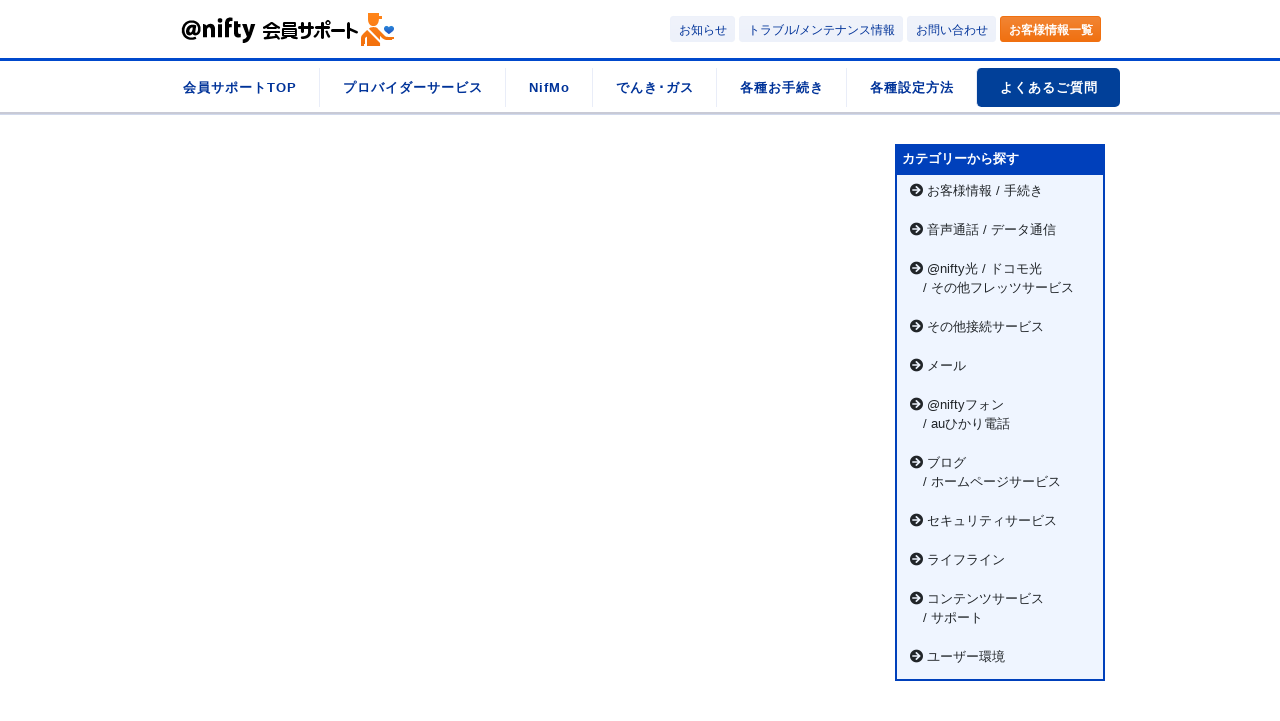

--- FILE ---
content_type: text/html; charset=UTF-8
request_url: https://faq.support.nifty.com/category/p152/c184
body_size: 13476
content:
<!DOCTYPE html>
<html lang="ja">
<head>
	
    <meta charset="UTF-8">
    <meta name="viewport" content="width=device-width, initial-scale=1">
    <meta http-equiv="X-UA-Compatible" content="IE=edge">
    <meta name="google-site-verification" content="vQZI_U1IWIQXDQhyl8NNz2sFpZYliDjxVRXI7t5eUdo" />
    <link rel="profile" href="http://gmpg.org/xfn/11">
	<title>法人会員の手続き・確認 &#8211; Q&amp;A(よくあるご質問)</title>
<meta name='robots' content='max-image-preview:large' />
<link rel='dns-prefetch' href='//use.fontawesome.com' />
<link rel="alternate" type="application/rss+xml" title="Q&amp;A(よくあるご質問) &raquo; フィード" href="https://faq.support.nifty.com/feed" />
<link rel="alternate" type="application/rss+xml" title="Q&amp;A(よくあるご質問) &raquo; コメントフィード" href="https://faq.support.nifty.com/comments/feed" />
<link rel="alternate" type="application/rss+xml" title="Q&amp;A(よくあるご質問) &raquo; 法人会員の手続き・確認 カテゴリーのフィード" href="https://faq.support.nifty.com/category/p152/c184/feed" />
<script type="text/javascript">
window._wpemojiSettings = {"baseUrl":"https:\/\/s.w.org\/images\/core\/emoji\/14.0.0\/72x72\/","ext":".png","svgUrl":"https:\/\/s.w.org\/images\/core\/emoji\/14.0.0\/svg\/","svgExt":".svg","source":{"concatemoji":"https:\/\/faq.support.nifty.com\/wp-includes\/js\/wp-emoji-release.min.js?ver=6.1.9"}};
/*! This file is auto-generated */
!function(e,a,t){var n,r,o,i=a.createElement("canvas"),p=i.getContext&&i.getContext("2d");function s(e,t){var a=String.fromCharCode,e=(p.clearRect(0,0,i.width,i.height),p.fillText(a.apply(this,e),0,0),i.toDataURL());return p.clearRect(0,0,i.width,i.height),p.fillText(a.apply(this,t),0,0),e===i.toDataURL()}function c(e){var t=a.createElement("script");t.src=e,t.defer=t.type="text/javascript",a.getElementsByTagName("head")[0].appendChild(t)}for(o=Array("flag","emoji"),t.supports={everything:!0,everythingExceptFlag:!0},r=0;r<o.length;r++)t.supports[o[r]]=function(e){if(p&&p.fillText)switch(p.textBaseline="top",p.font="600 32px Arial",e){case"flag":return s([127987,65039,8205,9895,65039],[127987,65039,8203,9895,65039])?!1:!s([55356,56826,55356,56819],[55356,56826,8203,55356,56819])&&!s([55356,57332,56128,56423,56128,56418,56128,56421,56128,56430,56128,56423,56128,56447],[55356,57332,8203,56128,56423,8203,56128,56418,8203,56128,56421,8203,56128,56430,8203,56128,56423,8203,56128,56447]);case"emoji":return!s([129777,127995,8205,129778,127999],[129777,127995,8203,129778,127999])}return!1}(o[r]),t.supports.everything=t.supports.everything&&t.supports[o[r]],"flag"!==o[r]&&(t.supports.everythingExceptFlag=t.supports.everythingExceptFlag&&t.supports[o[r]]);t.supports.everythingExceptFlag=t.supports.everythingExceptFlag&&!t.supports.flag,t.DOMReady=!1,t.readyCallback=function(){t.DOMReady=!0},t.supports.everything||(n=function(){t.readyCallback()},a.addEventListener?(a.addEventListener("DOMContentLoaded",n,!1),e.addEventListener("load",n,!1)):(e.attachEvent("onload",n),a.attachEvent("onreadystatechange",function(){"complete"===a.readyState&&t.readyCallback()})),(e=t.source||{}).concatemoji?c(e.concatemoji):e.wpemoji&&e.twemoji&&(c(e.twemoji),c(e.wpemoji)))}(window,document,window._wpemojiSettings);
</script>
<style type="text/css">
img.wp-smiley,
img.emoji {
	display: inline !important;
	border: none !important;
	box-shadow: none !important;
	height: 1em !important;
	width: 1em !important;
	margin: 0 0.07em !important;
	vertical-align: -0.1em !important;
	background: none !important;
	padding: 0 !important;
}
</style>
	<link rel='stylesheet' id='wp-block-library-css' href='https://faq.support.nifty.com/wp-includes/css/dist/block-library/style.min.css?ver=6.1.9' type='text/css' media='all' />
<style id='font-awesome-svg-styles-default-inline-css' type='text/css'>
.svg-inline--fa {
  display: inline-block;
  height: 1em;
  overflow: visible;
  vertical-align: -.125em;
}
</style>
<link rel='stylesheet' id='font-awesome-svg-styles-css' href='https://faq.support.nifty.com/wp-content/uploads/font-awesome/v5.15.2/css/svg-with-js.css' type='text/css' media='all' />
<link rel='stylesheet' id='classic-theme-styles-css' href='https://faq.support.nifty.com/wp-includes/css/classic-themes.min.css?ver=1' type='text/css' media='all' />
<style id='global-styles-inline-css' type='text/css'>
body{--wp--preset--color--black: #000000;--wp--preset--color--cyan-bluish-gray: #abb8c3;--wp--preset--color--white: #ffffff;--wp--preset--color--pale-pink: #f78da7;--wp--preset--color--vivid-red: #cf2e2e;--wp--preset--color--luminous-vivid-orange: #ff6900;--wp--preset--color--luminous-vivid-amber: #fcb900;--wp--preset--color--light-green-cyan: #7bdcb5;--wp--preset--color--vivid-green-cyan: #00d084;--wp--preset--color--pale-cyan-blue: #8ed1fc;--wp--preset--color--vivid-cyan-blue: #0693e3;--wp--preset--color--vivid-purple: #9b51e0;--wp--preset--gradient--vivid-cyan-blue-to-vivid-purple: linear-gradient(135deg,rgba(6,147,227,1) 0%,rgb(155,81,224) 100%);--wp--preset--gradient--light-green-cyan-to-vivid-green-cyan: linear-gradient(135deg,rgb(122,220,180) 0%,rgb(0,208,130) 100%);--wp--preset--gradient--luminous-vivid-amber-to-luminous-vivid-orange: linear-gradient(135deg,rgba(252,185,0,1) 0%,rgba(255,105,0,1) 100%);--wp--preset--gradient--luminous-vivid-orange-to-vivid-red: linear-gradient(135deg,rgba(255,105,0,1) 0%,rgb(207,46,46) 100%);--wp--preset--gradient--very-light-gray-to-cyan-bluish-gray: linear-gradient(135deg,rgb(238,238,238) 0%,rgb(169,184,195) 100%);--wp--preset--gradient--cool-to-warm-spectrum: linear-gradient(135deg,rgb(74,234,220) 0%,rgb(151,120,209) 20%,rgb(207,42,186) 40%,rgb(238,44,130) 60%,rgb(251,105,98) 80%,rgb(254,248,76) 100%);--wp--preset--gradient--blush-light-purple: linear-gradient(135deg,rgb(255,206,236) 0%,rgb(152,150,240) 100%);--wp--preset--gradient--blush-bordeaux: linear-gradient(135deg,rgb(254,205,165) 0%,rgb(254,45,45) 50%,rgb(107,0,62) 100%);--wp--preset--gradient--luminous-dusk: linear-gradient(135deg,rgb(255,203,112) 0%,rgb(199,81,192) 50%,rgb(65,88,208) 100%);--wp--preset--gradient--pale-ocean: linear-gradient(135deg,rgb(255,245,203) 0%,rgb(182,227,212) 50%,rgb(51,167,181) 100%);--wp--preset--gradient--electric-grass: linear-gradient(135deg,rgb(202,248,128) 0%,rgb(113,206,126) 100%);--wp--preset--gradient--midnight: linear-gradient(135deg,rgb(2,3,129) 0%,rgb(40,116,252) 100%);--wp--preset--duotone--dark-grayscale: url('#wp-duotone-dark-grayscale');--wp--preset--duotone--grayscale: url('#wp-duotone-grayscale');--wp--preset--duotone--purple-yellow: url('#wp-duotone-purple-yellow');--wp--preset--duotone--blue-red: url('#wp-duotone-blue-red');--wp--preset--duotone--midnight: url('#wp-duotone-midnight');--wp--preset--duotone--magenta-yellow: url('#wp-duotone-magenta-yellow');--wp--preset--duotone--purple-green: url('#wp-duotone-purple-green');--wp--preset--duotone--blue-orange: url('#wp-duotone-blue-orange');--wp--preset--font-size--small: 13px;--wp--preset--font-size--medium: 20px;--wp--preset--font-size--large: 36px;--wp--preset--font-size--x-large: 42px;--wp--preset--spacing--20: 0.44rem;--wp--preset--spacing--30: 0.67rem;--wp--preset--spacing--40: 1rem;--wp--preset--spacing--50: 1.5rem;--wp--preset--spacing--60: 2.25rem;--wp--preset--spacing--70: 3.38rem;--wp--preset--spacing--80: 5.06rem;}:where(.is-layout-flex){gap: 0.5em;}body .is-layout-flow > .alignleft{float: left;margin-inline-start: 0;margin-inline-end: 2em;}body .is-layout-flow > .alignright{float: right;margin-inline-start: 2em;margin-inline-end: 0;}body .is-layout-flow > .aligncenter{margin-left: auto !important;margin-right: auto !important;}body .is-layout-constrained > .alignleft{float: left;margin-inline-start: 0;margin-inline-end: 2em;}body .is-layout-constrained > .alignright{float: right;margin-inline-start: 2em;margin-inline-end: 0;}body .is-layout-constrained > .aligncenter{margin-left: auto !important;margin-right: auto !important;}body .is-layout-constrained > :where(:not(.alignleft):not(.alignright):not(.alignfull)){max-width: var(--wp--style--global--content-size);margin-left: auto !important;margin-right: auto !important;}body .is-layout-constrained > .alignwide{max-width: var(--wp--style--global--wide-size);}body .is-layout-flex{display: flex;}body .is-layout-flex{flex-wrap: wrap;align-items: center;}body .is-layout-flex > *{margin: 0;}:where(.wp-block-columns.is-layout-flex){gap: 2em;}.has-black-color{color: var(--wp--preset--color--black) !important;}.has-cyan-bluish-gray-color{color: var(--wp--preset--color--cyan-bluish-gray) !important;}.has-white-color{color: var(--wp--preset--color--white) !important;}.has-pale-pink-color{color: var(--wp--preset--color--pale-pink) !important;}.has-vivid-red-color{color: var(--wp--preset--color--vivid-red) !important;}.has-luminous-vivid-orange-color{color: var(--wp--preset--color--luminous-vivid-orange) !important;}.has-luminous-vivid-amber-color{color: var(--wp--preset--color--luminous-vivid-amber) !important;}.has-light-green-cyan-color{color: var(--wp--preset--color--light-green-cyan) !important;}.has-vivid-green-cyan-color{color: var(--wp--preset--color--vivid-green-cyan) !important;}.has-pale-cyan-blue-color{color: var(--wp--preset--color--pale-cyan-blue) !important;}.has-vivid-cyan-blue-color{color: var(--wp--preset--color--vivid-cyan-blue) !important;}.has-vivid-purple-color{color: var(--wp--preset--color--vivid-purple) !important;}.has-black-background-color{background-color: var(--wp--preset--color--black) !important;}.has-cyan-bluish-gray-background-color{background-color: var(--wp--preset--color--cyan-bluish-gray) !important;}.has-white-background-color{background-color: var(--wp--preset--color--white) !important;}.has-pale-pink-background-color{background-color: var(--wp--preset--color--pale-pink) !important;}.has-vivid-red-background-color{background-color: var(--wp--preset--color--vivid-red) !important;}.has-luminous-vivid-orange-background-color{background-color: var(--wp--preset--color--luminous-vivid-orange) !important;}.has-luminous-vivid-amber-background-color{background-color: var(--wp--preset--color--luminous-vivid-amber) !important;}.has-light-green-cyan-background-color{background-color: var(--wp--preset--color--light-green-cyan) !important;}.has-vivid-green-cyan-background-color{background-color: var(--wp--preset--color--vivid-green-cyan) !important;}.has-pale-cyan-blue-background-color{background-color: var(--wp--preset--color--pale-cyan-blue) !important;}.has-vivid-cyan-blue-background-color{background-color: var(--wp--preset--color--vivid-cyan-blue) !important;}.has-vivid-purple-background-color{background-color: var(--wp--preset--color--vivid-purple) !important;}.has-black-border-color{border-color: var(--wp--preset--color--black) !important;}.has-cyan-bluish-gray-border-color{border-color: var(--wp--preset--color--cyan-bluish-gray) !important;}.has-white-border-color{border-color: var(--wp--preset--color--white) !important;}.has-pale-pink-border-color{border-color: var(--wp--preset--color--pale-pink) !important;}.has-vivid-red-border-color{border-color: var(--wp--preset--color--vivid-red) !important;}.has-luminous-vivid-orange-border-color{border-color: var(--wp--preset--color--luminous-vivid-orange) !important;}.has-luminous-vivid-amber-border-color{border-color: var(--wp--preset--color--luminous-vivid-amber) !important;}.has-light-green-cyan-border-color{border-color: var(--wp--preset--color--light-green-cyan) !important;}.has-vivid-green-cyan-border-color{border-color: var(--wp--preset--color--vivid-green-cyan) !important;}.has-pale-cyan-blue-border-color{border-color: var(--wp--preset--color--pale-cyan-blue) !important;}.has-vivid-cyan-blue-border-color{border-color: var(--wp--preset--color--vivid-cyan-blue) !important;}.has-vivid-purple-border-color{border-color: var(--wp--preset--color--vivid-purple) !important;}.has-vivid-cyan-blue-to-vivid-purple-gradient-background{background: var(--wp--preset--gradient--vivid-cyan-blue-to-vivid-purple) !important;}.has-light-green-cyan-to-vivid-green-cyan-gradient-background{background: var(--wp--preset--gradient--light-green-cyan-to-vivid-green-cyan) !important;}.has-luminous-vivid-amber-to-luminous-vivid-orange-gradient-background{background: var(--wp--preset--gradient--luminous-vivid-amber-to-luminous-vivid-orange) !important;}.has-luminous-vivid-orange-to-vivid-red-gradient-background{background: var(--wp--preset--gradient--luminous-vivid-orange-to-vivid-red) !important;}.has-very-light-gray-to-cyan-bluish-gray-gradient-background{background: var(--wp--preset--gradient--very-light-gray-to-cyan-bluish-gray) !important;}.has-cool-to-warm-spectrum-gradient-background{background: var(--wp--preset--gradient--cool-to-warm-spectrum) !important;}.has-blush-light-purple-gradient-background{background: var(--wp--preset--gradient--blush-light-purple) !important;}.has-blush-bordeaux-gradient-background{background: var(--wp--preset--gradient--blush-bordeaux) !important;}.has-luminous-dusk-gradient-background{background: var(--wp--preset--gradient--luminous-dusk) !important;}.has-pale-ocean-gradient-background{background: var(--wp--preset--gradient--pale-ocean) !important;}.has-electric-grass-gradient-background{background: var(--wp--preset--gradient--electric-grass) !important;}.has-midnight-gradient-background{background: var(--wp--preset--gradient--midnight) !important;}.has-small-font-size{font-size: var(--wp--preset--font-size--small) !important;}.has-medium-font-size{font-size: var(--wp--preset--font-size--medium) !important;}.has-large-font-size{font-size: var(--wp--preset--font-size--large) !important;}.has-x-large-font-size{font-size: var(--wp--preset--font-size--x-large) !important;}
.wp-block-navigation a:where(:not(.wp-element-button)){color: inherit;}
:where(.wp-block-columns.is-layout-flex){gap: 2em;}
.wp-block-pullquote{font-size: 1.5em;line-height: 1.6;}
</style>
<link rel='stylesheet' id='wp-bootstrap-starter-bootstrap-css-css' href='https://faq.support.nifty.com/wp-content/themes/wp-bootstrap-starter/inc/assets/css/bootstrap.min.css?ver=6.1.9' type='text/css' media='all' />
<link rel='stylesheet' id='wp-bootstrap-starter-fontawesome-cdn-css' href='https://faq.support.nifty.com/wp-content/themes/wp-bootstrap-starter/inc/assets/css/fontawesome.min.css?ver=6.1.9' type='text/css' media='all' />
<link rel='stylesheet' id='wp-bootstrap-starter-style-css' href='https://faq.support.nifty.com/wp-content/themes/wp-bootstrap-starter/style.css?ver=6.1.9' type='text/css' media='all' />
<link rel='stylesheet' id='font-awesome-official-css' href='https://use.fontawesome.com/releases/v5.15.2/css/all.css' type='text/css' media='all' integrity="sha384-vSIIfh2YWi9wW0r9iZe7RJPrKwp6bG+s9QZMoITbCckVJqGCCRhc+ccxNcdpHuYu" crossorigin="anonymous" />
<link rel='stylesheet' id='wp-pagenavi-css' href='https://faq.support.nifty.com/wp-content/plugins/wp-pagenavi/pagenavi-css.css?ver=2.70' type='text/css' media='all' />
<link rel='stylesheet' id='font-awesome-official-v4shim-css' href='https://use.fontawesome.com/releases/v5.15.2/css/v4-shims.css' type='text/css' media='all' integrity="sha384-1CjXmylX8++C7CVZORGA9EwcbYDfZV2D4Kl1pTm3hp2I/usHDafIrgBJNuRTDQ4f" crossorigin="anonymous" />
<style id='font-awesome-official-v4shim-inline-css' type='text/css'>
@font-face {
font-family: "FontAwesome";
font-display: block;
src: url("https://use.fontawesome.com/releases/v5.15.2/webfonts/fa-brands-400.eot"),
		url("https://use.fontawesome.com/releases/v5.15.2/webfonts/fa-brands-400.eot?#iefix") format("embedded-opentype"),
		url("https://use.fontawesome.com/releases/v5.15.2/webfonts/fa-brands-400.woff2") format("woff2"),
		url("https://use.fontawesome.com/releases/v5.15.2/webfonts/fa-brands-400.woff") format("woff"),
		url("https://use.fontawesome.com/releases/v5.15.2/webfonts/fa-brands-400.ttf") format("truetype"),
		url("https://use.fontawesome.com/releases/v5.15.2/webfonts/fa-brands-400.svg#fontawesome") format("svg");
}

@font-face {
font-family: "FontAwesome";
font-display: block;
src: url("https://use.fontawesome.com/releases/v5.15.2/webfonts/fa-solid-900.eot"),
		url("https://use.fontawesome.com/releases/v5.15.2/webfonts/fa-solid-900.eot?#iefix") format("embedded-opentype"),
		url("https://use.fontawesome.com/releases/v5.15.2/webfonts/fa-solid-900.woff2") format("woff2"),
		url("https://use.fontawesome.com/releases/v5.15.2/webfonts/fa-solid-900.woff") format("woff"),
		url("https://use.fontawesome.com/releases/v5.15.2/webfonts/fa-solid-900.ttf") format("truetype"),
		url("https://use.fontawesome.com/releases/v5.15.2/webfonts/fa-solid-900.svg#fontawesome") format("svg");
}

@font-face {
font-family: "FontAwesome";
font-display: block;
src: url("https://use.fontawesome.com/releases/v5.15.2/webfonts/fa-regular-400.eot"),
		url("https://use.fontawesome.com/releases/v5.15.2/webfonts/fa-regular-400.eot?#iefix") format("embedded-opentype"),
		url("https://use.fontawesome.com/releases/v5.15.2/webfonts/fa-regular-400.woff2") format("woff2"),
		url("https://use.fontawesome.com/releases/v5.15.2/webfonts/fa-regular-400.woff") format("woff"),
		url("https://use.fontawesome.com/releases/v5.15.2/webfonts/fa-regular-400.ttf") format("truetype"),
		url("https://use.fontawesome.com/releases/v5.15.2/webfonts/fa-regular-400.svg#fontawesome") format("svg");
unicode-range: U+F004-F005,U+F007,U+F017,U+F022,U+F024,U+F02E,U+F03E,U+F044,U+F057-F059,U+F06E,U+F070,U+F075,U+F07B-F07C,U+F080,U+F086,U+F089,U+F094,U+F09D,U+F0A0,U+F0A4-F0A7,U+F0C5,U+F0C7-F0C8,U+F0E0,U+F0EB,U+F0F3,U+F0F8,U+F0FE,U+F111,U+F118-F11A,U+F11C,U+F133,U+F144,U+F146,U+F14A,U+F14D-F14E,U+F150-F152,U+F15B-F15C,U+F164-F165,U+F185-F186,U+F191-F192,U+F1AD,U+F1C1-F1C9,U+F1CD,U+F1D8,U+F1E3,U+F1EA,U+F1F6,U+F1F9,U+F20A,U+F247-F249,U+F24D,U+F254-F25B,U+F25D,U+F267,U+F271-F274,U+F279,U+F28B,U+F28D,U+F2B5-F2B6,U+F2B9,U+F2BB,U+F2BD,U+F2C1-F2C2,U+F2D0,U+F2D2,U+F2DC,U+F2ED,U+F328,U+F358-F35B,U+F3A5,U+F3D1,U+F410,U+F4AD;
}
</style>
<script type='text/javascript' src='https://faq.support.nifty.com/wp-includes/js/jquery/jquery.min.js?ver=3.6.1' id='jquery-core-js'></script>
<script type='text/javascript' src='https://faq.support.nifty.com/wp-includes/js/jquery/jquery-migrate.min.js?ver=3.3.2' id='jquery-migrate-js'></script>
<!--[if lt IE 9]>
<script type='text/javascript' src='https://faq.support.nifty.com/wp-content/themes/wp-bootstrap-starter/inc/assets/js/html5.js?ver=3.7.0' id='html5hiv-js'></script>
<![endif]-->
<link rel="https://api.w.org/" href="https://faq.support.nifty.com/wp-json/" /><link rel="alternate" type="application/json" href="https://faq.support.nifty.com/wp-json/wp/v2/categories/497" /><link rel="EditURI" type="application/rsd+xml" title="RSD" href="https://faq.support.nifty.com/xmlrpc.php?rsd" />
<link rel="wlwmanifest" type="application/wlwmanifest+xml" href="https://faq.support.nifty.com/wp-includes/wlwmanifest.xml" />
<meta name="generator" content="WordPress 6.1.9" />
<link rel="pingback" href="https://faq.support.nifty.com/xmlrpc.php">    <style type="text/css">
        #page-sub-header { background: #fff; }
    </style>
    <link rel="icon" href="https://faq.support.nifty.com/wp-content/uploads/2021/03/favicon.png" sizes="32x32" />
<link rel="icon" href="https://faq.support.nifty.com/wp-content/uploads/2021/03/favicon.png" sizes="192x192" />
<link rel="apple-touch-icon" href="https://faq.support.nifty.com/wp-content/uploads/2021/03/favicon.png" />
<meta name="msapplication-TileImage" content="https://faq.support.nifty.com/wp-content/uploads/2021/03/favicon.png" />
		<style type="text/css" id="wp-custom-css">
			/* single.php */
.breadcrumb-item+ .breadcrumb-item::before {
	content: ">";
}
.entry-header h1 {
	font-size: 1.5rem;
	font-weight: bold;
	line-height: 1.5;
	margin: 0;
	padding: 0 0 1em 1.5em;
	background: url(https://faq.support.nifty.com/wp-content/themes/wp-bootstrap-starter/inc/assets/images/com_ic026s.gif) 0 0 no-repeat;
}

.entry-content h2 {
	font-size: 1.5rem;
	font-weight: normal;
	line-height: 1.5;
	margin: 0;
	padding: 0 0 1em 1.5em;
	background: url(https://faq.support.nifty.com/wp-content/themes/wp-bootstrap-starter/inc/assets/images/com_ic028s.gif) 0 0 no-repeat;
}



/* //single.php */

/* archive.php */
.page-title {
	font-size: 1.5rem;
}
.faq-list li {
	padding: 2em 0 2em 3em;
	background: url(https://faq.support.nifty.com/wp-content/themes/wp-bootstrap-starter/inc/assets/images/com_ic026s.gif) 0 2em no-repeat;
}
.faq-list li+ li {
	display: block;
	border-top: 1px dashed #c7d3eb;
}
.faq-title {
	font-size: 1.2rem;
}
.faq-summary {
	color: #333333;
}
/* //archive.php */

/* youtube */
.youtube {
  position: relative;
  width: 100%;
  padding-top: 56.25%;
}
.youtube iframe {
  position: absolute;
  top: 0;
  right: 0;
  width: 100%;
  height: 100%;
}

		</style>
		        <link rel="stylesheet" type="text/css" href="https://support.nifty.com/support/common/css/bootstrap.css" media="all" />
	<link rel="stylesheet" type="text/css" href="https://support.nifty.com/support/common/css/common.css" media="all" />
        <script src="https://code.jquery.com/jquery-3.3.1.min.js" integrity="sha256-FgpCb/KJQlLNfOu91ta32o/NMZxltwRo8QtmkMRdAu8=" crossorigin="anonymous"></script>
        <script type="text/javascript" src="https://support.nifty.com/support/common/js/bootstrap.js"></script>
        <script type="text/javascript" src="https://support.nifty.com/support/common/script/common.js"></script>
	<link rel="stylesheet" type="text/css" href="https://support.nifty.com/support/common/css/faq.css" media="all" />
<!--// Google Tag Manager -->
<script>(function(w,d,s,l,i){w[l]=w[l]||[];w[l].push({'gtm.start':
new Date().getTime(),event:'gtm.js'});var f=d.getElementsByTagName(s)[0],
j=d.createElement(s),dl=l!='dataLayer'?'&l='+l:'';j.async=true;j.src=
'https://www.googletagmanager.com/gtm.js?id='+i+dl;f.parentNode.insertBefore(j,f);
})(window,document,'script','dataLayer','GTM-K8NMR8');</script>
<!-- Google Tag Manager //-->
</head>

<body class="archive category category-c184 category-497 group-blog hfeed">
<div id="page" class="site">
	<a class="skip-link screen-reader-text" href="#content">Skip to content</a>
            <header>
	<!--// Header Navigation -->
        <div class="navbar navbar-expand-md bg-white fixed-top">
            <div class="container">
                <div class="head_logo">
                    <a class="navbar-brand customize-unpreviewable" href="https://support.nifty.com/support/">
                        <img src="https://support.nifty.com/support/common/images/logo.gif" alt="アット・ニフティロゴ" width="88" height="31"><img src="https://support.nifty.com/support/common/images/logo_support.gif" alt="会員サポート" width="131" height="33">
                    </a>
                    <div class="h_menu_btn">
                        <button type="button" class="navbar-toggler btn btn-lightblue page-link text-dark" data-toggle="collapse" data-target="#Navbar" aria-controls="Navbar" aria-expanded="false" aria-label="ナビゲーションの切替"><i class="fas fa-bars"></i></button>
                    </div>
                </div>

                <div class="collapse navbar-collapse justify-content-end" id="Navbar">
                    <div id="header-menu" class="pc_row">
                        <div class="pc_btn_box">
                            <a href="https://support.nifty.com/cs/suptopics/list/1.htm" target="_blank" class="customize-unpreviewable">
                                <button type="button" class="btn btn-lightblue btn-sm mr-1 d-none d-md-block">お知らせ</button>
                            </a>
                            <a href="https://support.nifty.com/support/supinfo/" target="_blank" class="customize-unpreviewable">
                                <button type="button" class="btn btn-lightblue btn-sm mr-1 d-none d-md-block">トラブル/メンテナンス情報</button>
                            </a>
                            <a href="https://support.nifty.com/support/madoguchi/" class="customize-unpreviewable">
                                <button type="button" class="btn btn-lightblue btn-sm mr-1">お問い合わせ</button>
                            </a>
                            <a href="https://support.nifty.com/mypage/uinfolight.php" target="_blank" class="customize-unpreviewable">
                                <button type="button" class="btn btn-login btn-sm mr-1">
                                    <b>お客様情報一覧</b>
                                </button>
                            </a>
                        </div>
                        <!--// for Smartphone -->
                        <div class="navbar-nav hide-pc">
                            <div class="serch_area">
                                <form name="SS_searchForm" id="SS_searchForm" action="https://search.support.nifty.com/search/" method="get" enctype="application/x-www-form-urlencoded" class="customize-unpreviewable">
                                    <fieldset>
                                        <legend>サイト内検索</legend>
                                        <input type="text" name="q" value="" id="query" maxlength="100" placeholder="検索したいキーワード" class="mb-0">
                                        <button type="submit"><i class="fa fa-search" aria-hidden="true"></i></button>
                                    </fieldset>
                                </form>
                            </div>
                            <ul>
                                <li class="gnav_acc scrollable-menu">
                                    <div role="tab" id="collapseListGroupHeading1" class="icon_plus">
                                        <a href="#collapseListGroup1" class="collapsed text-body" role="button" data-toggle="collapse" aria-expanded="false" aria-controls="collapseListGroup1">プロバイダーサービス</a>
                                    </div>
                                    <div class="acc_box">
                                        <div class="collapse" role="tabpanel" id="collapseListGroup1" aria-labelledby="collapseListGroupHeading1" aria-expanded="false">
                                            <div class="ttl_link"><a href="https://support.nifty.com/support/service/" class="customize-unpreviewable"><span>プロバイダーサービス</span></a>
                                            </div>
                                            <div class="inner">
                                                <div class="nav_ttl"><span>光ファイバー</span></div>
                                                <ul>
                                                    <li><a href="https://support.nifty.com/support/service/niftyhikari/" class="customize-unpreviewable">@nifty光</a>
                                                    </li>
                                                    <li><a href="https://support.nifty.com/support/service/niftyhikari_prov/" class="customize-unpreviewable">@nifty光プロバイダーコース</a>
                                                    </li>
                                                    <li><a href="https://support.nifty.com/support/service/docomohikari/" class="customize-unpreviewable">@nifty with ドコモ光</a>
                                                    </li>
                                                    <li><a href="https://support.nifty.com/support/service/bflets/" class="customize-unpreviewable">@nifty光ライフ
                                                            with フレッツ / @nifty 光 with フレッツ（Bフレッツ）</a></li>
                                                    <li><a href="https://support.nifty.com/support/service/auhikari/" class="customize-unpreviewable">@nifty
                                                            auひかり</a></li>
                                                    <li><a href="https://support.nifty.com/support/service/eohikari/" class="customize-unpreviewable">@nifty
                                                            eo光</a></li>
                                                    <li><a href="https://support.nifty.com/support/service/accesscom/" class="customize-unpreviewable">@nifty コミュファ光</a>
                                                    </li>
                                                    <li><a href="https://support.nifty.com/support/service/maxhikari/" class="customize-unpreviewable">@nifty MAX光</a></li>
                                                </ul>
                                            </div>
                                            <div class="inner">
                                                <div class="nav_ttl"><span>高速モバイル通信</span></div>
                                                <ul>
                                                    <li><a href="https://support.nifty.com/support/service/wimax/" class="customize-unpreviewable">@nifty
                                                            WiMAX</a></li>
                                                    <li><a href="https://support.nifty.com/support/service/mobile_ym/" class="customize-unpreviewable">@nifty
                                                            MOBILE(YM)</a></li>
                                                </ul>
                                            </div>
                                            <div class="inner">
                                                <div class="nav_ttl"><span>その他</span></div>
                                                <ul>
                                                    <li><a href="https://support.nifty.com/support/service/fadsl/" class="customize-unpreviewable">フレッツ・ADSL</a>
                                                    </li>
                                                    <li><a href="https://support.nifty.com/support/service/fisdn/" class="customize-unpreviewable">ISDN</a>
                                                    </li>
                                                    <li><a href="https://support.nifty.com/support/service/dialup/" class="customize-unpreviewable">ダイヤルアップ</a>
                                                    </li>
                                                    <li><a href="https://support.nifty.com/support/service/public_lan/" class="customize-unpreviewable">公衆無線LAN</a>
                                                    </li>
                                                </ul>
                                            </div>
                                        </div>
                                    </div>
                                </li>
                                <li class="nav-item active">
                                    <a class="nav-link customize-unpreviewable" href="https://support.nifty.com/support/nifmo/">NifMo</a>
                                </li>
                                <li class="nav-item active">
                                    <a class="nav-link customize-unpreviewable" href="https://support.nifty.com/support/lifeline/">でんき･ガス</a>
                                </li>
                                <li class="nav-item active">
                                    <a class="nav-link customize-unpreviewable" href="https://support.nifty.com/support/member/">各種お手続き</a>
                                </li>
                                <li class="gnav_acc scrollable-menu">
                                    <div role="tab" id="collapseListGroupHeading2" class="icon_plus">
                                        <a href="#collapseListGroup2" class="collapsed text-body" role="button" data-toggle="collapse" aria-expanded="false" aria-controls="collapseListGroup2">各種設定方法</a>
                                    </div>
                                    <div class="acc_box">
                                        <div class="collapse" role="tabpanel" id="collapseListGroup2" aria-labelledby="collapseListGroupHeading2" aria-expanded="false">
                                            <div class="ttl_link"><a href="https://support.nifty.com/support/manual/" class="customize-unpreviewable"><span>各種設定方法</span></a>
                                            </div>
                                            <div class="inner">
                                                <div class="nav_ttl"><span>インターネット接続/IP電話設定</span></div>
                                                <ul>
                                                    <li><a href="https://support.nifty.com/support/manual/internet/" class="customize-unpreviewable">各種接続方法</a>
                                                    </li>
                                                    <li><a href="https://support.nifty.com/support/manual/internet/trouble/" class="customize-unpreviewable">インターネット接続トラブルの解決</a>
                                                    </li>
                                                    <li><a href="https://support.nifty.com/support/manual/internet/setvalue.htm" class="customize-unpreviewable">設定値一覧</a>
                                                    </li>
                                                </ul>
                                            </div>
                                            <div class="inner">
                                                <div class="nav_ttl"><span>メールの設定方法</span></div>
                                                <ul>
                                                    <li><a href="https://support.nifty.com/support/manual/mail/" class="customize-unpreviewable">メールの設定方法</a>
                                                    </li>
                                                    <li><a href="https://support.nifty.com/support/manual/mail/trouble/" class="customize-unpreviewable">メールトラブルの解決</a>
                                                    </li>
                                                    <li><a href="https://support.nifty.com/support/manual/mail/setvalue.htm" class="customize-unpreviewable">設定値一覧</a>
                                                    </li>
                                                </ul>
                                            </div>
                                            <div class="inner">
                                                <div class="nav_ttl"><span>NifMoの設定方法</span></div>
                                                <ul>
                                                    <li><a href="https://support.nifty.com/support/manual/nifmo/" class="customize-unpreviewable">各種接続方法</a>
                                                    </li>
                                                </ul>
                                            </div>
                                        </div>
                                    </div>
                                </li>
                                <li class="nav-item active">
                                    <a class="nav-link customize-unpreviewable" href="https://faq.support.nifty.com/">よくあるご質問</a>
                                </li>

                                <li class="nav-item active">
                                    <a class="nav-link customize-unpreviewable" href="https://support.nifty.com/cs/suptopics/list/1.htm">お知らせ</a>
                                </li>
                                <li class="nav-item active">
                                    <a class="nav-link customize-unpreviewable" href="https://support.nifty.com/support/supinfo/">トラブル /
                                        メンテナンス情報</a>
                                </li>
                            </ul>
                        </div>
                        <!-- for Smartphone //-->
                    </div>
                </div>
            </div>
            <!-- container end //-->
        </div>
        <!-- Header Navigation //-->
        <!--/// Global Navigation for PC -->
        <nav id="global">
            <div class="global_inner container px-0">
                <ul id="menu" class="nav d-flex justify-content-between">
                    <li class="btn4 flex-fill text-center"><a href="https://support.nifty.com/support/" class="customize-unpreviewable">会員サポートTOP</a>
                    </li>
                    <li class="btn4 flex-fill text-center"><a href="https://support.nifty.com/support/service/" class="drop  customize-unpreviewable">プロバイダーサービス</a>
                        <div class="child row" style="display: none;">
                            <div class="inner col-4 text-left" style="">
                                <div class="nav_ttl" style=""><span>光ファイバー</span></div>
                                <ul>
                                    <li class=""><a href="https://support.nifty.com/support/service/niftyhikari/" class="customize-unpreviewable">@nifty光</a></li>
                                    <li class=""><a href="https://support.nifty.com/support/service/niftyhikari_prov/" class="customize-unpreviewable">@nifty光プロバイダーコース</a></li>
                                    <li class=""><a href="https://support.nifty.com/support/service/docomohikari/" class="customize-unpreviewable">@nifty with ドコモ光</a>
                                                    </li>
                                    <li class=""><a href="https://support.nifty.com/support/service/bflets/" class="customize-unpreviewable">@nifty光ライフ with フレッツ / @nifty 光 with
                                            フレッツ（Bフレッツ）</a></li>
                                    <li class=""><a href="https://support.nifty.com/support/service/auhikari/" class="customize-unpreviewable">@nifty auひかり</a></li>
                                    <li class=""><a href="https://support.nifty.com/support/service/eohikari/" class="customize-unpreviewable">@nifty eo光</a></li>
                                    <li class=""><a href="https://support.nifty.com/support/service/accesscom/" class="customize-unpreviewable">@nifty コミュファ光</a></li>
                                    <li class=""><a href="https://support.nifty.com/support/service/maxhikari/" class="customize-unpreviewable">@nifty MAX光</a></li>
                                </ul>
                            </div>
                            <div class="inner col-4 text-left" style="">
                                <div class="nav_ttl" style=""><span>高速モバイル通信</span></div>
                                <ul>
                                    <li class=""><a href="https://support.nifty.com/support/service/wimax/" class="customize-unpreviewable">@nifty WiMAX</a></li>
                                    <li class=""><a href="https://support.nifty.com/support/service/mobile_ym/" class="customize-unpreviewable">@nifty MOBILE(YM)</a></li>
                                </ul>
                            </div>
                            <div class="inner col-4 text-left" style="">
                                <div class="nav_ttl" style=""><span>その他</span></div>
                                <ul class="last">
                                    <li><a href="https://support.nifty.com/support/service/fadsl/" class="customize-unpreviewable">フレッツ・ADSL</a></li>
                                    <li><a href="https://support.nifty.com/support/service/fisdn/" class="customize-unpreviewable">ISDN</a></li>
                                    <li><a href="https://support.nifty.com/support/service/dialup/" class="customize-unpreviewable">ダイヤルアップ</a></li>
                                    <li><a href="https://support.nifty.com/support/service/public_lan/" class="customize-unpreviewable">公衆無線LAN</a></li>
                                </ul>
                            </div>
                        </div>
                    </li>
                    <li class="btn4 flex-fill text-center"><a href="https://support.nifty.com/support/nifmo/" class="customize-unpreviewable">NifMo</a></li>
                    <li class="btn4 flex-fill text-center"><a href="https://support.nifty.com/support/lifeline/" class="customize-unpreviewable">でんき･ガス</a></li>
                    <li class="btn4 flex-fill text-center"><a href="https://support.nifty.com/support/member/" class="customize-unpreviewable">各種お手続き</a></li>
                    <li class="btn4 flex-fill text-center"><a href="https://support.nifty.com/support/manual/" class="customize-unpreviewable">各種設定方法</a>
                        <div class="child  row" style="display: none;">
                            <div class="inner col-4 text-left " style="">
                                <div class="nav_ttl" style=""><span>インターネット接続/IP電話設定</span></div>
                                <ul>
                                    <li><a href="https://support.nifty.com/support/manual/internet/" class="customize-unpreviewable">各種接続方法</a></li>
                                    <li><a href="https://support.nifty.com/support/manual/internet/trouble/" class="customize-unpreviewable">インターネット接続トラブルの解決</a></li>
                                    <li><a href="https://support.nifty.com/support/manual/internet/setvalue.htm" class="customize-unpreviewable">設定値一覧</a></li>
                                </ul>
                            </div>
                            <div class="inner col-4 text-left" style="">
                                <div class="nav_ttl" style=""><span>メールの設定方法</span></div>
                                <ul>
                                    <li><a href="https://support.nifty.com/support/manual/mail/" class="customize-unpreviewable">メールの設定方法</a></li>
                                    <li class=""><a href="https://support.nifty.com/support/manual/mail/trouble/" class="customize-unpreviewable">メールトラブルの解決</a></li>
                                    <li><a href="https://support.nifty.com/support/manual/mail/setvalue.htm" class="customize-unpreviewable">設定値一覧</a></li>
                                </ul>
                            </div>
                            <div class="inner col-4 text-left" style="">
                                <div class="nav_ttl" style=""><span>NifMoの設定方法</span></div>
                                <ul>
                                    <li><a href="https://support.nifty.com/support/manual/nifmo/" class="customize-unpreviewable">各種接続方法</a></li>
                                </ul>
                            </div>
                        </div>
                    </li>
                    <li class="btn4 flex-fill text-center current"><a href="https://faq.support.nifty.com/" class="customize-unpreviewable">よくあるご質問</a></li>
                </ul>
            </div>
        </nav>
        <!-- Global Navigation for PC //-->

        <!-- ========================================= //header-area ========================================= -->
	</header>
   
	<div id="content" class="site-content">
		<div class="container">
			<div class="row">
                
	<section id="primary" class="content-area col-sm-12 col-lg-9">
		<div id="main" class="site-main" role="main">
		

		</div><!-- #main -->
	</section><!-- #primary -->


<aside id="secondary" class="widget-area col-sm-12 col-lg-3" role="complementary">
	<section id="custom_html-2" class="widget_text widget widget_custom_html"><h3 class="widget-title">カテゴリーから探す</h3><div class="textwidget custom-html-widget"><style>
    #accordion { border: solid 2px #0040bb; }
    div.category {
        padding: 0.5em 0.5em 1em 1em;
        background: #eff5ff
    }
    .inner {
        background: #fff;
        padding-left: 1.5em;
    }
    .inner li { padding: 0.5em; }
</style>

<ul id="accordion">
    <li>
        <div class="category"><i class="fa fa-arrow-circle-right"></i> お客様情報 / 手続き</div>
        <ul class="inner mt-2">
        <span><i class="fa fa-caret-right"></i> <a href="https://faq.support.nifty.com/category/p152">お客様情報 / 手続き</a></span>
            <li class="mt-2"><i class="fa fa-caret-right"></i> <a href="/category/p152/c175">@nifty ID / パスワード</a></li>
            <li><i class="fa fa-caret-right"></i> <a href="/category/p152/c155">入会 / 確認・変更<br>　　/ 引越し / 解約・解除</a></li>
            <li><i class="fa fa-caret-right"></i> <a href="/category/p152/c179">利用料金 / 請求 </a></li>
            <li><i class="fa fa-caret-right"></i> <a href="/category/p152/c184">法人会員の手続き・確認</a></li>
        </ul>
    </li>
    <li>
        <div class="category"><i class="fa fa-arrow-circle-right"></i> 音声通話 / データ通信</div>
        <ul class="inner mt-2">
        <span><i class="fa fa-caret-right"></i> <a href="/category/p2">音声通話 / データ通信</a></span>
            <li class="mt-2"><i class="fa fa-caret-right"></i> <a href="/category/p2">NifMo</a></li>
        </ul>
    </li>
    <li>
        <div class="category"><i class="fa fa-arrow-circle-right"></i> @nifty光 / ドコモ光<br>　/ その他フレッツサービス</div>
        <ul class="inner mt-2">
            <span><i class="fa fa-caret-right"></i> <a href="/category/p91">@nifty光 / ドコモ光<br>　/ その他フレッツサービス</a></span>
            <li class="mt-2"><i class="fa fa-caret-right"></i> <a href="https://setsuzoku.nifty.com/niftyhikari/faq/">@nifty光 </a></li>
            <li><i class="fa fa-caret-right"></i> <a href="/category/p91/c103">@nifty光ライフ with フレッツ</a></li>
            <li><i class="fa fa-caret-right"></i> <a href="/category/p91/c115">@nifty with ドコモ光</a></li>
            <li><i class="fa fa-caret-right"></i> <a href="/category/p91/c122">Bフレッツ</a></li>
            <li><i class="fa fa-caret-right"></i> <a href="/category/p91/c134">フレッツ・ADSL<br>　/ フレッツ・ISDN</a></li>
            <li><i class="fa fa-caret-right"></i> <a href="/tag/nifty光電話/">@nifty光電話</a></li>
            <li><i class="fa fa-caret-right"></i> <a href="/tag/ひかり電話/">ひかり電話</a></li>
            <li><i class="fa fa-caret-right"></i> <a href="/category/p91/c188">@nifty Wi-Fiルーターレンタルサービス</a></li>
        </ul>
    </li>
    <li>
        <div class="category"><i class="fa fa-arrow-circle-right"></i> その他接続サービス</div>
        <ul class="inner mt-2">
            <span><i class="fa fa-caret-right"></i> <a href="/category/p195">その他接続サービス</a></span>
            <li class="mt-2"><i class="fa fa-caret-right"></i> <a href="https://setsuzoku.nifty.com/auhikari/faq/">@nifty auひかり</a></li>
            <li><i class="fa fa-caret-right"></i> <a href="/category/p195/c204">@nifty コミュファ光</a></li>
    
            <li><i class="fa fa-caret-right"></i> <a href="/category/p195/c206">ADSL接続サービス</a></li>
            <li><i class="fa fa-caret-right"></i> <a href="https://setsuzoku.nifty.com/wimax/support/faq/">@nifty WiMAX</a></li>
            <li><i class="fa fa-caret-right"></i> <a href="/category/p195/c217">@nifty MOBILE（YM）</a></li>
            <li><i class="fa fa-caret-right"></i> <a href="/category/p195/c219">電話回線ダイヤルアップ</a></li>
        </ul>
    </li>
    <li>
        <div class="category"><i class="fa fa-arrow-circle-right"></i> メール</div>
        <ul class="inner mt-2">
            <span><i class="fa fa-caret-right"></i> <a href="/category/p244">メール</a></span>
            <li class="mt-2"><i class="fa fa-caret-right"></i> <a href="/category/p244/c245">メールサービス</a></li>
            <li><i class="fa fa-caret-right"></i> <a href="/category/p244/c247">メールオプションサービス</a></li>
            <li><i class="fa fa-caret-right"></i> <a href="/category/p244/c249">メールソフト</a></li>
        </ul>
    </li>
    <li>
        <div class="category"><i class="fa fa-arrow-circle-right"></i> @niftyフォン<br>　/ auひかり電話</div>
        <ul class="inner mt-2">
            <span><i class="fa fa-caret-right"></i> <a href="/category/p251">@niftyフォン<br>　/ auひかり電話</a></span>
            <li class="mt-2"><i class="fa fa-caret-right"></i> <a href="/category/p251/c252">@niftyフォン</a></li>
            <li><i class="fa fa-caret-right"></i> <a href="/category/p251/c254">auひかり電話（KDDI）</a></li>
        </ul>
    </li>
    <li>
        <div class="category"><i class="fa fa-arrow-circle-right"></i> ブログ<br>　/ ホームページサービス</div>
        <ul class="inner mt-2">
            <span><i class="fa fa-caret-right"></i> <a href="/category/p256">ブログ<br>　/ ホームページサービス</a></span>
            <li class="mt-2"><i class="fa fa-caret-right"></i> <a href="http://cocolog.kaiketsu.nifty.com/categories/faqs">ココログ</a></li>	
            <li><i class="fa fa-caret-right"></i> <a href="/category/p256/c259">ホームページ / ドメイン</a></li>
            <li><i class="fa fa-caret-right"></i> <a href="/category/p256/c257">ブログサービス</a></li>
        </ul>
    </li>
    <li>
        <div class="category"><i class="fa fa-arrow-circle-right"></i> セキュリティサービス</div>
        <ul class="inner mt-2">
            <span><i class="fa fa-caret-right"></i> <a href="/category/p166">セキュリティサービス</a></span>
            <li class="mt-2"><i class="fa fa-caret-right"></i> <a href="/category/p166/c167">ウイルス対策</a></li>
        </ul>
    </li>
    <li>
        <div class="category"><i class="fa fa-arrow-circle-right"></i> ライフライン</div>
        <ul class="inner mt-2">
            <span><i class="fa fa-caret-right"></i> <a href="/category/p162">ライフライン</a></span>
            <li class="mt-2"><i class="fa fa-caret-right"></i> <a href="/category/p162/c169">ニフティ会員特別でんきプラン</a></li>
            <li><i class="fa fa-caret-right"></i> <a href="/category/p162/c164">ニフティ会員特別ガスプラン</a></li>
        </ul>
    </li>
    <li>
        <div class="category"><i class="fa fa-arrow-circle-right"></i> コンテンツサービス<br>　/ サポート</div>
        <ul class="inner mt-2">
            <span><i class="fa fa-caret-right"></i> <a href="/category/p231">コンテンツサービス<br>　/ サポート</a></span>
            <li class="mt-2"><i class="fa fa-caret-right"></i> <a href="/category/p231/c234">サポート / 有料サポート</a></li>
            <li><i class="fa fa-caret-right"></i> <a href="/category/p231/c232">有料コンテンツサービス</a></li>
        </ul>
    </li>
    <li>
        <div class="category"><i class="fa fa-arrow-circle-right"></i> ユーザー環境</div>
        <ul class="inner mt-2">
            <span><i class="fa fa-caret-right"></i> <a href="/category/p190">ユーザー環境</a></span>
            <li class="mt-2"><i class="fa fa-caret-right"></i> <a href="/category/p190/c191">ソフトウエア</a></li>
        </ul>
    </li>
</ul>

<script>
    $(function(){
        $('.inner').hide();
        $('#accordion div').click(function(){
            $(this).next().slideToggle();
        $('#accordion div').not($(this)).next().slideUp();
        });
    });
</script>
</div></section></aside><!-- #secondary -->
			</div><!-- .row -->
		</div><!-- .container -->
	</div><!-- #content -->
    
<div id="mg_footer" class="row">
    <div id="mg_footerinn">
        <div id="foot_ctsrv" class="col-md-8">
            <h2 class="ft_ttl"><span>サービス別で探す</span></h2>
            <div class="row">
                <div class="box col-md-6">
                    <h3>光ファイバー</h3>
                    <ul>
                        <li><a href="https://support.nifty.com/support/service/niftyhikari/">@nifty光</a></li>
                        <li><a href="https://support.nifty.com/support/service/niftyhikari_prov/">@nifty光プロバイダーコース</a></li>
                        <li><a href="https://support.nifty.com/support/service/docomohikari/">@nifty with ドコモ光</a></li>
                        <li><a href="https://support.nifty.com/support/service/bflets/">@nifty光ライフ withフレッツ <br>/ @nifty 光 withフレッツ（Bフレッツ）</a>
                        </li>
                        <li><a href="https://support.nifty.com/support/service/auhikari/">@nifty auひかり</a></li>
                        <li><a href="https://support.nifty.com/support/service/eohikari/">@nifty eoひかり</a></li>
                        <li><a href="https://support.nifty.com/support/service/accesscom/">@nifty コミュファ光</a></li>
                        <li><a href="https://support.nifty.com/support/service/maxhikari/">@nifty MAX光</a></li>
                    </ul>
                    <h3>NifMo</h3>
                    <ul>
                        <li><a href="https://support.nifty.com/support/nifmo/">NifMo</a></li>
                    </ul>
                </div>
                <div class="box col-md-5">
                    <h3>高速モバイル通信</h3>
                    <ul>
                        <li><a href="https://support.nifty.com/support/service/wimax/">@nifty WiMAX</a></li>
                        <li><a href="https://support.nifty.com/support/service/mobile_ym/">@nifty MOBILE（YM）</a></li>
                    </ul>
                    <h3>ライフライン</h3>
                    <ul>
                        <li><a href="https://support.nifty.com/support/lifeline/">ニフティ会員特別でんきプラン／ガスプラン
                            </a></li>
                    </ul>
                    <h3>そのほか</h3>
                    <ul>
                        <li><a href="https://support.nifty.com/support/service/fadsl/">フレッツ・ADSL</a></li>
                        <li><a href="https://support.nifty.com/support/service/fisdn/">ISDN</a></li>
                        <li><a href="https://support.nifty.com/support/service/dialup/">ダイヤルアップ</a></li>
                        <li><a href="https://support.nifty.com/support/service/public_lan/">公衆無線LAN</a></li>
                        <li><a href="https://lifemedia.jp/?utm_source=nifty&utm_medium=referral&utm_campaign=support_ft">ニフティポイントクラブ</a></li>
                    </ul>
                </div>
            </div>
        </div>

        <div id="foot_ctprp" class="col-md-4">
            <h2 class="ft_ttl"><span>目的別で探す</span></h2>
            <div class="box">
                <ul>
                    <li><span class="icon-rock"><a href="https://support.nifty.com/billdisp/cgi-bin/billdisp.cgi">ご利用料金の確認</a></span></li>
                    <li><span class="icon-rock"><a href="https://support.nifty.com/campaign/cgi-bin/camp.cgi">キャンペーン・割引など</a></span></li>
                    <li><a href="https://support.nifty.com/support/member/idpass/">ID/パスワードの確認</a></li>
                    <li><a href="https://support.nifty.com/support/member/shiharai.htm">お支払い方法の変更</a></li>
                    <li><a href="https://support.nifty.com/support/manual/internet/trouble/">インターネット接続トラブルの解決</a></li>
                    <li><a href="https://support.nifty.com/support/manual/mail/trouble/">メールトラブルの解決</a></li>
                </ul>
                <p class="text-right"> <i class="fas fa-lock fa-fw"></i>  ログインが必要です</p>
            </div>

            <h2 class="ft_ttl mt-5"><span>ショートカットで探す</span></h2>
            <div class="box">
                <form id="shortcut">
                    <div class="input-group">
                        <input type="text" class="form-control" id="code" required placeholder="ショートカットコード" aria-describedby="button-addon2">
                        <div class="input-group-append">
                            <button class="btn btn-primary" style="z-index: 0;" type="submit" id="button-addon2"><i class="far fa-paper-plane"></i></button>
                        </div>
                    </div>
                </form>
            </div>
            <script type="text/javascript" src="https://support.nifty.com/support/common/script/shortcut.js"></script>

<!--
            <h2 class="ft_ttl mt-5"><span>用語解説モード(β)</span></h2>
            <div class="box">
                <p><small>アンダーライン付きの用語の解説をツールチップで表示します。</small></p>
                <style>
                    .switch-container {
                        display: flex;
                        align-items: middle;
                    }
                    .switch {
                        position: relative;
                        display: inline-block;
                        width: 40px;
                        height: 20px;
                    }
                    .switch input {
                        opacity: 0;
                        width: 0;
                        height: 0;
                    }
                    .slider {
                        position: absolute;
                        cursor: pointer;
                        top: 0;
                        left: 0;
                        right: 0;
                        bottom: 0;
                        background-color: #ccc;
                        -webkit-transition: .4s;
                        transition: .4s;
                    }
                    .slider:before {
                        position: absolute;
                        content: "";
                        height: 16px;
                        width: 16px;
                        left: 2px;
                        bottom: 2px;
                        background-color: white;
                        -webkit-transition: .4s;
                        transition: .4s;
                    }
                    input.primary:checked + .slider {
                        background-color: #007bff;
                    }
                    input:focus + .slider {
                        box-shadow: 0 0 1px #007bff;
                    }
                    input:checked + .slider:before {
                        -webkit-transform: translateX(20px);
                        -ms-transform: translateX(20px);
                        transform: translateX(20px);
                    }
                    .slider.round {
                    border-radius: 20px;
                    }
                    .slider.round:before {
                    border-radius: 50%;
                    }
                </style>
                <style>
                    .tips {
                        position: relative;
                        cursor: pointer;
                        background: linear-gradient(transparent 60%, rgb(255, 238, 0) 30%);
                    }
                    .tips .tips-content {
                        visibility: hidden;
                        min-width: 300px;
                        background-color: #555;
                        color: #fff;
                        border-radius: 6px;
                        padding: 1em;
                        position: absolute;
                        z-index: 1;
                        opacity: 0;
                        transition: opacity 0.3s;
                        text-indent: initial;
                        font-size: 0.875rem;
                        font-weight: normal;
                    }

                    .tips:hover .tips-content {
                        visibility: visible;
                        opacity: 1;
                    }
                </style>
                <div class="switch-container">
                    <span class="label" style="margin:0 5px;"><small>無効</small></span>
                    <label class="switch">
                        <input type="checkbox" class="primary" id="tooltipCheckbox">
                        <span class="slider round"></span>
                    </label>
                    <span class="label" style="margin:0 5px;"><small>有効</small></span>
                </div>
            </div>
            <script type="text/javascript" src="/static/tips_faq.js"></script>
-->
        </div>
    </div>
</div>


<footer class="small">
    <div class="container">
    <div class="row">
        <div class="col-sm-3 mt-2"> 
        <a href="https://www.nifty.com"><img src="https://support.nifty.com/support/kaiyaku/images/oji/webscr_footer_nifty_top.gif" alt="アット・ニフティトップへ" width="87" height="15"></a> 
        </div>
        <div class="col-sm-9 mt-2">
            <div class="text-right"> 
                <a href="https://www.nifty.com/policy/website.htm" target="_blank" rel="nofollow">ウェブサイト利用ガイドライン</a>　|　<a href="https://www.nifty.co.jp/privacy/" target="_blank">個人情報保護ポリシー</a><br>
                <address>©NIFTY Corporation</address>
            </div>
        </div>
    </div>
    </div>
</footer>
</div><!-- #page -->

<script>
	var userAgent = window.navigator.userAgent;
	if (userAgent.indexOf("com.nifty.app") === -1) {
		var script = document.createElement('script');
		script.id = 'bedore-webagent';
		script.charset = 'utf-8';
		script.src = 'https://webagent.bedore.jp/init.js';
		script.dataset.token = '4da07da0-ba3a-4cf6-b0d8-a094b88c7a23';
		document.body.appendChild(script);
	} else {
		console.log("マイ ニフティ ではAIチャットサポートのご利用ができません。");
	}
</script>

<script type='text/javascript' src='https://faq.support.nifty.com/wp-content/themes/wp-bootstrap-starter/inc/assets/js/popper.min.js?ver=6.1.9' id='wp-bootstrap-starter-popper-js'></script>
<script type='text/javascript' src='https://faq.support.nifty.com/wp-content/themes/wp-bootstrap-starter/inc/assets/js/bootstrap.min.js?ver=6.1.9' id='wp-bootstrap-starter-bootstrapjs-js'></script>
<script type='text/javascript' src='https://faq.support.nifty.com/wp-content/themes/wp-bootstrap-starter/inc/assets/js/theme-script.min.js?ver=6.1.9' id='wp-bootstrap-starter-themejs-js'></script>
<script type='text/javascript' src='https://faq.support.nifty.com/wp-content/themes/wp-bootstrap-starter/inc/assets/js/skip-link-focus-fix.min.js?ver=20151215' id='wp-bootstrap-starter-skip-link-focus-fix-js'></script>
</body>
</html>


--- FILE ---
content_type: text/css
request_url: https://support.nifty.com/support/common/css/common.css
body_size: 53626
content:
@charset "utf-8";
/* CSS Document */

ul,ol {
	counter-reset: my-counter;
	list-style: none;
	padding: 0;
}


/*----------------------
	画像サイズ
------------------------ */

.max-w100{
	max-width:100%;
}
.mw-90{
	max-width:90%;
}
.max-w75{
	max-width:75%;
}
.max-w55{
	max-width:55%;
}
.max-h80px{
	max-height: 80px;
}
@media only screen and (max-width:576px){
	.max-sm-w80{
		max-width:80%;
	}
}
@media screen and (min-width:576px) { 
    /*　画面サイズが576pxからはここを読み込む　*/
	.max-sm-w85{
		max-width:85%;
	}
}
@media screen and (min-width:1024px) {
    /*　画面サイズが1024pxからはここを読み込む　*/
	.max-sm-w85{
		max-width:820px;
	}
}

/*----------------------
	フォントサイズ
------------------------ */
.font_size_05{
	font-size:0.5rem!important;
}
.font_size_075{
	font-size:0.75rem!important;
}
.font_size_08{
	font-size:0.8rem!important;
}
.font_size_0875{
	font-size:0.875rem!important;
}
.font_size_1{
	font-size:1rem!important;
}
.font_size_135{
	font-size: 135%;
}
.font_size_155{
	font-size: 155%;
}
.font_size_160{
	font-size: 160%;
}
.font_size_200{
	font-size: 200%;
}
.font_size_225{
	font-size: 225%;
}

/*----------------------
	カラー指定
------------------------ */
a{
	color:#003399;
}
a:hover{
	color: #c30;
	text-decoration: none;
}

.btn-lightblue{
	background-color: #fcfdff;
	color:#003399;
}
.ttl-success {
	border-left: 3px solid #28a745;
}
.ttl-primary {
	border-left: 3px solid #007bff;
}
.ttl-danger {
	border-left: 3px solid #dc3545;
}

/* 背景色 */
.bg-orange{
	background-color:#f17b22!important;
}
.bg-lightorange{
	background-color:#fae8d4 !important;
}
.bg-lightorange02{
	background-color:#fad7af !important;
}
.bg-blue{
	background-color:#0040bb !important;
}
.bg-darkblue{
	background-color: #039 !important;
}
.bg-lightblue {
	background-color: #EFF5FF !important;
}
.bg-lightblue02{
	background-color:#d2d9ec !important;
}
.bg-lightblue03{
	background-color:#f2f5fa !important;
}
.bg-cream{
	background-color: #fffff4 !important;
}

/* ボーダー色 */
.border-orange{
	border-color:#f17b22 !important;
}
.border-lightorange{
	border-color:#fae8d4 !important;
}
.border-lightorange02{
	border-color:#fad7af !important;
}
.border-lightorange03{
	border-color:#f6bd7b !important;
}
.border-darkblue{
	border-color:#039 !important;
}
.border-blue{
	border-color:#0040bb !important;
}
.border-lightblue{
	border-color:#EFF5FF !important;
}
.border-lightblue02{
	border-color:#d2d9ec !important;
}
.border-lightblue03{
	border-color:#f2f5fa !important;
}
.border-beige{
	border-color:#eae0d8 !important;
}

/* ボーダー太さ */
.border-w3{
	border-width: 3px !important;
}
.border-w4{
	border-width: 4px !important;
}
.border-w5{
	border-width: 5px !important;
}
.border-w7{
	border-width: 7px !important;
}
.border-w10{
	border-width: 10px !important;
}


/* フォントカラー */
.text-blue{
	color:#0040bb;
}
.text-darkblue{
	color: #039;
}
.text-lightblue02{
	color:#d2d9ec ;
}
.text-orange{
	color:#f17b22;
}
.text-red{
	color: #c30;
}


/* マージン*/
@media (min-width: 576px) {
	.mr-nega1 .col-sm-6{
		margin-right:-1rem;
	}
}
.mx-2per{
	margin: 0 2%;
}
/* パディング */
.pt-08{
	padding-top: 0.8rem!important;
}

/* 設定アイコン */
.fa-cog{
	color:#0384CE;
	margin:0 5px;
}

/* line-height */
.line-height-2{
	line-height: 2em!important;
}
.line-height-normal{
	line-height: normal!important;
}

.text-wrap-normal{
	white-space:normal!important;
}

/* hover */
a:hover .hover_opacity {
	filter:alpha(opacity=8); /* IE 6,7*/
	-ms-filter: "alpha(opacity=8)"; /* IE 8,9 */
	-moz-opacity:0.8; /* FF , Netscape */
	-khtml-opacity: 0.8; /* Safari 1.x */
	opacity:0.8;
	zoom:1; /*IE*/
}
/* ページ内リンクずれ */
.out_of_alignment:before {
    content: "";
    display: block;
    height: 4rem;
    margin-top: -4rem;
    vertical-align: top;
    visibility: hidden;
}


/*-----------------------------------------------------------------------------
	 ヘッダーメニュー
------------------------------------------------------------------------------ */
.navbar{
	border-bottom: 3px solid #0049CC;
}


#header-menu ul{
	display:flex;
	justify-content: flex-end;
	margin-bottom: 5px;
}
#header-menu ul li{
	border-right: solid 1px #d1d9ec;
    line-height: 0.5;
    padding: 0;
}
#header-menu ul li:last-child{
	border:none;
}
#header-menu ul li a{
	color: #003399;
}
#header-menu p{
	text-align:right;
	margin-bottom: 0 ;
}
#header-menu .pc_btn_box{
	display:flex;
	justify-content: flex-end;
	position: relative;
}

/* 検索まど */
#header-menu.pc_row{
	display:flex;	
	justify-content: flex-end;
}

#header-menu legend{
	display:none;
}
#header-menu fieldset {
	position:relative;
}
#header-menu form.pc_device button {
	position:absolute;
	right:0;
	top:0;
	display:inline-block;
	border:none;
	background: #039;
	border-radius: 0 3px 3px 0;
	color: #fff;
	height: 100%;
	width: 35px;
	font-size:1rem;
	cursor: pointer;
}
#header-menu #search-keywords:before{
	content:"";
	display: block;
	border-top:1px solid #cdd7f2;
	margin: 5px -14px;
	padding-top: 5px;;
}
#header-menu form input[name="query"]{
	width:100%;
}

.arrow_box {
   	display: none;
   	position: absolute;
   	background-color:#fff;
   	border: 1px solid #014099;
   	padding: 15px;
   	-webkit-border-radius: 8px;
   	-moz-border-radius: 8px;
   	border-radius: 8px;
   	color: #000;
   }
   
.arrow_box:before {
	border-right: 8px solid transparent;
	border-bottom: 8px solid #fff;
	border-left: 8px solid transparent;
	content: "";
	display: block;
	top: -7px;
	position: absolute;
	width: 0;
	z-index: 1;
   }
   
   
   .arrow_box:after {
	border-right: 8px solid transparent;
	border-bottom: 8px solid #014099;
	border-left: 8px solid transparent;
   width: 0;
   content: "";
   display: block;
   top: -8px;
   position: absolute;
   }
   
   
   #searcharea{
   position:absolute;
   }



/* スマホ用ナビを非表示 */
@media only screen and (min-width:767px) {
	.hide-pc{
		display:none;
	}
	#header-menu ul.hide-pc{
		display:none;
	}
}

 
/*-----------------------------------------------------------------------------
	 グローバルナビゲーション
------------------------------------------------------------------------------ */
#menu{
	position: relative;
}
nav#global{
	box-shadow: 0px 1px #d1d9ec, 0px -2px #c8cad6 inset;	
	padding-bottom: 0.5em ;
	
}
#menu > li + li {
	border-left: 1px solid #E9EDF8;
}

.child{
	position: absolute;
	left: 0;
	top:40px;
	width: 100%;
	background: #ffffff;
	z-index: 10;
	padding: 20px;
	box-shadow: 2px 2px 4px #c8cad6;
	border: solid 1px #c8cad6;
}
#menu .child ul li {
    margin-bottom: 1em;
}
#menu .nav_ttl {
	color: #000;
    font-weight: bold;
    border-left: 5px solid #0039a4;
    padding: 0 0 0 10px;
    margin: 0 0 20px;
}

.btn4 {
	display: block;
	font-weight:bold;
	padding: 10px;	
	letter-spacing: 1px;
	cursor: pointer;
}

.btn4.current {
	background:#014099;
	border-radius: 5px;
	color: #ffffff;
}
.btn4.current >a, a.current.drop{
	color: #ffffff;
}

#global div.child .inner li a:hover {
    color: #c30;
    text-decoration: none;
}
#global div.child .inner li a {
    margin-bottom: 5px;
    padding: 2px 0 2px 12px;
    position: relative;
    color: #1a1a1a;
    font-weight: normal;
    line-height: 1.4;
    display: block;
}

#global div.child .inner li a::after {
    position: absolute;
    content: "";
    vertical-align: middle;
    top: 8px;
    left: 0;
    box-sizing: border-box;
    width: 3px;
    height: 3px;
    border: 4px solid #fff;
    border-left: 5px solid #F17B23;
}



/*-----------------------------------------------------------------------------
	 レイアウト
------------------------------------------------------------------------------ */
.container{
	max-width:960px;
}
@media all and (-ms-high-contrast: none) { /* IEだけに適用 */
	.container{
		max-width:940px;
	}
}

.contents {
	display: flex;
	margin-top:2rem;
}
.main_contents{
	padding-right: 1.2rem;
	width: calc(100% - 270px);
}
.block {
	margin:1rem 0 2rem 1rem;
}


/*--------------
	 右エリア
----------------- */
.right_contents{
	width:270px;
	margin: 0 0 2rem auto;
}
/* サイト内検索 */
.serch_box{
	width:270px;
	position:relative;
	border-radius:8px;
	border:1px solid #cdd7f2;
}
.serch_box h4{
	font-size:0.85rem;
	color:#0f2e6e;
	font-weight:bold;
	border-bottom:1px solid #cdd7f2;
	padding:8px 15px;
	position:relative;
	z-index:5;
	margin-bottom:0;
}
.serch_box p,
.serch_box li{
	font-size:0.82rem;
	line-height:1.8;
	padding: 0;
	margin-right: 5px;
}
.serch_box:after{
	content: "";
	width: 100%;
	height: 17px;
	background: #ecf0fb; /* Old browsers */
	background: -moz-linear-gradient(top, #ecf0fb 0%, #f3f3fb 100%); /* FF3.6-15 */
	background: -webkit-linear-gradient(top, #ecf0fb 0%,#f3f3fb 100%); /* Chrome10-25,Safari5.1-6 */
	background: linear-gradient(to bottom, #ecf0fb 0%,#f3f3fb 100%); /* W3C, IE10+, FF16+, Chrome26+, Opera12+, Safari7+ */
	filter: progid:DXImageTransform.Microsoft.gradient( startColorstr='#ecf0fb', endColorstr='#f3f3fb',GradientType=0 ); /* IE6-9 */
	display: block;
	position: absolute;
	left: 0;
	top: 17px;
}
#site-search{
	border:5px solid #e9f0fa;
	border-radius:0 0 8px 8px;
	border-top:none;
	padding:0.5rem;
}
#site-search ul,
#site-search dl,
#site-search dt,
#site-search dd{
	margin-bottom:0;
	font-weight:normal;
}
#site-search input[type="text"] {
    background: #fae8d4;
    padding: 2px 4px;
	width: 100%;
	margin-bottom: 5px;
}
#site-search legend{
	display: none;
}
#site-search fieldset{
	position:relative;
	padding-bottom:1.75rem;
}
#site-search button {
	/*width: 40%;*/
	font-size: 13px;
	letter-spacing: 0.2rem;
	position:absolute;
	right:0;
	bottom: 1px;
	cursor:pointer;
}
#search-keywords:before{
	content:"";
	display: block;
	border-top:1px solid #cdd7f2;
	margin: 5px -14px;
	padding-top: 5px;;
}
#search-keywords dt span{
	background:#F78210;
	border-radius:10px;
	color:#fff;
	position:relative;
	width: 16px;
	height: 16px;
	display: inline-block;
	font-size: 0.55rem;
	vertical-align: sub;
	margin-right: 5px;
}
#search-keywords dt span svg{
    position: absolute;
    top: 0;
    bottom: 0;
    left: 0;
    right: 0;
    margin: auto;
}
#site-search ul li{
	display:inline-block;
}

/* バナーエリア */
.right_bnr{
	width: 270px;
	margin-top:0.8rem;
}
.right_bnr p{
	margin-bottom:0;
}
.right_bnr img{
	display: block;
	margin: 0 auto 0.8rem;
}

/* トラブルインフォメーション */
#trbinfo_contents {
	width: 270px;
	border: 5px solid #d1d9ec;
	margin: 0 0 10px;
	padding: 15px 15px 0 15px;
}
#trouble_txt{
	text-align: center;
}
#trouble_txt span {
    font-size: 176%;
    font-weight: bold;
    letter-spacing: -0.1em;
    margin-right: 0.3em;
}
#no_trouble {
	background: #E5E5E5;
	border-radius: 5px;	
}
#no_trouble a{
	padding: 12px 11px;
	display: inline-block;
	color: #000;
}
#no_trouble a:hover{
	text-decoration: underline;
	opacity: 0.75;
}

#occur_trouble{
	background: #fae8d4;
	border-radius: 5px;
}
#occur_trouble a{
	padding: 0 17px 17px 55px;
	display: inline-block;
	color: #000;
}
#occur_trouble a:hover{
	text-decoration: underline;
	opacity: 0.75;
}
#occur_trouble span{
	text-indent: -43px;
}
#occur_trouble span:before{
content: "\f071";
    font-family: 'Font Awesome 5 Free';
    font-weight: 900;
    font-size: 30px;
    display: inline-block;
    color: #f07a21;
    position: relative;
    top: 16px;
}	






/* ---------------------
	フッター ナビゲーション
------------------------- */
#mg_footer{
	background:#edf1fa;
	border-top:1px solid #d2d9eb;
	border-bottom:1px solid #d2d9eb;
	margin:50px 0 20px 0;
	padding:30px 0;
	text-align: left;
}
#mg_footerinn{
	overflow:hidden;
	width:954px;
	height:auto;
	margin:0 auto;
	border-left:1px solid #fcfffb;
	display:flex;
}
#mg_footer .ft_ttl {
	border-left:5px solid #0039a4;
	padding:0 0 0 10px;
	margin:0 0 10px;
}
#mg_footer .ft_ttl span {
	font-size:15px;
	font-weight:bold;
}
#foot_ctsrv
,#foot_ctprp{
	overflow:hidden;
	padding:0 0 0 30px;
	border-left:1px solid #d4d6ed;
	height:100%;
}
#foot_ctprp .box{
	margin:0px;
}
#k_guide{
	margin-top: -5px;
	text-align:right;
}

#foot_ctsrv{
	border-right:1px solid #fcfffb;
}

#mg_footer .box{
	margin:0 20px 0 0;
}
#mg_footer .box h3{
	font-weight:bold;
}
#mg_footer .box ul{
	margin:0 0 15px 10px;
}
#mg_footer .box ul li{
	text-indent:-0.5em;
	margin-left:1em;
	margin-bottom:5px;
	position:relative;
}
#mg_footer .box ul li:before{
	content:"\f0da";    
    font-family: 'Font Awesome 5 Free';
    font-weight: 900;
	display: inline-block;
	color: #f17b22;
	margin-right: 5px;
}
#mg_footer .icon-rock:after {
    margin: 0 0 0 0.5em;
    right:auto;
    bottom: 0;
}

/* フッター */
.foot_inner {
	border-top: 3px solid #CCCCCC;
}
/* チャットボットの重複調整 */
footer>.container{
	margin-bottom: 5em;
}




/*-----------------------------------------------------------------------------
	 見出し
------------------------------------------------------------------------------ */
/*icon-01*/
h1.icon-01::before{
	content: '';
	display:inline-block;
	width: 50px;
	height: 50px;
	background: url("/support/common/images/icon-01.gif") no-repeat;
	background-size: contain;
	vertical-align: middle;
}

/*icon-02*/
h1.icon-02::before{
	content: '';
	display:inline-block;
	width: 50px;
	height: 50px;
	background: url("/support/common/images/icon-02.gif") no-repeat;
	background-size: contain;
	vertical-align: middle;
	margin-right:10px;
}
/*icon-03*/
h1.icon-03::before{
	content: '';
	display:inline-block;
	width: 50px;
	height: 50px;
	background: url("/support/common/images/icon-03.gif") no-repeat;
	background-size: contain;
	vertical-align: middle;
	margin-right:10px;
}

/*icon-04*/
h1.icon-04::before{
	content: '';
	display:inline-block;
	width:45px;
	height: 50px;
	background: url("/support/common/images/icon-04.gif") no-repeat;
	background-size: contain;
	vertical-align: middle;
	margin-right:10px;
}

/*icon-05*/
h1.icon-05::before{
	content: '';
	display:inline-block;
	width:45px;
	height: 50px;
	background: url("/support/common/images/icon-05.gif") no-repeat;
	background-size: contain;
	vertical-align: middle;
	margin-right:10px;
}
/*icon-06*/
h1.icon-06::before{
	content: '';
	display:inline-block;
	width:45px;
	height: 50px;
	background: url("/support/common/images/com_h012.gif") no-repeat;
	background-size: contain;
	vertical-align: middle;
	margin-right:10px;
}

@media only screen and (max-width:576px){
	h1 {
		font-size:1.25rem;
	}
	h1:before{
		width:30px!important;
		height:35px!important;
	}
}

h2.heading-02{
	font-weight: bold;
	color: #fff;
	line-height: 3;
	padding-left: 1rem;
	background: #002f89; /* Old browsers */
	background: -moz-linear-gradient(top, #002f89 0%, #003eb5 1%, #003499 2%, #013fb8 51%, #013fb8 100%); /* FF3.6-15 */
	background: -webkit-linear-gradient(top, #002f89 0%,#003eb5 1%,#003499 2%,#013fb8 51%,#013fb8 100%); /* Chrome10-25,Safari5.1-6 */
	background: linear-gradient(to bottom, #002f89 0%,#003eb5 1%,#003499 2%,#013fb8 51%,#013fb8 100%); /* W3C, IE10+, FF16+, Chrome26+, Opera12+, Safari7+ */
	filter: progid:DXImageTransform.Microsoft.gradient( startColorstr='#002f89', endColorstr='#013fb8',GradientType=0 ); /* IE6-9 */
}

h3.heading-03{
	font-weight: bold;
	padding:0.5em;
	position: relative;
	border:1px solid #e9ebf2;
	border-bottom:1px solid #b3bfd9;
	border-top:none;
	padding-left: 1.2rem;
	background: #ffffff; /* Old browsers */
	background: -moz-linear-gradient(top, #ffffff 50%, #e1e9f6 50%, #e7eff7 92%, #ffffff 98.5%); /* FF3.6-15 */
	background: -webkit-linear-gradient(top, #ffffff 50%,#e1e9f6 50%,#e7eff7 92%,#ffffff 98.5%); /* Chrome10-25,Safari5.1-6 */
	background: linear-gradient(to bottom, #ffffff 50%,#e1e9f6 50%,#e7eff7 92%,#ffffff 98.5%); /* W3C, IE10+, FF16+, Chrome26+, Opera12+, Safari7+ */
	filter: progid:DXImageTransform.Microsoft.gradient( startColorstr='#ffffff', endColorstr='#ffffff',GradientType=0 ); /* IE6-9 */
	-moz-box-shadow: #b3bfd9 0 2px;
	-webkit-box-shadow: #b3bfd9 0 2px;
	box-shadow: #e7eff7 -1px 2px;;
}
h3.heading-03:before{
	content:"";
	display:block;
	border:1px solid #012873;
	width: 4px;
	height: 100%;
	background: #003db2;
	position: absolute;
	left: -2px;	
	top: 0;
}

h3 span.heading-03 {
	display:block;
    font-size: 1.05rem;
	font-weight: bold;
	padding:0.5em;
	position: relative;
	border:1px solid #e9ebf2;
	border-bottom:1px solid #b3bfd9;
	border-top:none;
	padding-left: 1.2rem;
	background: #ffffff; /* Old browsers */
	background: -moz-linear-gradient(top, #ffffff 50%, #e1e9f6 50%, #e7eff7 92%, #ffffff 98.5%); /* FF3.6-15 */
	background: -webkit-linear-gradient(top, #ffffff 50%,#e1e9f6 50%,#e7eff7 92%,#ffffff 98.5%); /* Chrome10-25,Safari5.1-6 */
	background: linear-gradient(to bottom, #ffffff 50%,#e1e9f6 50%,#e7eff7 92%,#ffffff 98.5%); /* W3C, IE10+, FF16+, Chrome26+, Opera12+, Safari7+ */
	filter: progid:DXImageTransform.Microsoft.gradient( startColorstr='#ffffff', endColorstr='#ffffff',GradientType=0 ); /* IE6-9 */
	-moz-box-shadow: #b3bfd9 0 2px;
	-webkit-box-shadow: #b3bfd9 0 2px;
	box-shadow: #e7eff7 -1px 2px;;
}
h3 span.heading-03:before{
	content:"";
	display:block;
	border:1px solid #012873;
	width: 4px;
	height: 2.3em;
	background: #003db2;
	position: absolute;
	left: -2px;	
	top: 0;
}
/* アンカーリンク遷移時、ヘッダー分の高さを調整 */
h3[id], h4[id] .anchor{
	padding-top: 4.5rem; 
	margin-top: -4.5rem; 
	display:block;
  }

h4.heading-04{
	font-size:0.875rem;
	position:relative;
	font-weight: bold;
	border-bottom: solid 2px #ebeffa;
	box-shadow: 0px 1px #d1d9ec,
            0px -1px #c8cad6 inset;
	padding: 0.5em;
}
h4.heading-04:after{
	content: "";
	border: solid 1px #8f9ebf;
	background:#b8c5e7;
	position: absolute;
	bottom: -2px;
	left: 0;
	width:30px;
	height: 3px;
	display:block;
}
h5.heading-05{
    font-weight: bold;
    color: #013878;
    margin: 0 0 10px 0;
}
h6.heading-06{
	font-weight:bold;
	padding: 2px 10px 2px 10px;
	border-bottom: solid 1px #d1d9ec;
}

.card h5:not(.card-header):not(.modal-title){
	padding-left: 0.5em;
	margin: 1.5em 0em 1em;
	border-bottom: solid 2px #d1d9ec;
}


/*-----------------------------------------------------------------------------
	 ボタン
------------------------------------------------------------------------------ */
/* btn2 */
.btn2 {
	position: relative;
	display: inline-block;
	border-radius: 3px;
	text-align: left;
	letter-spacing: 1px;
	text-decoration: none!important;
	background: white;
	color: #002267;
	background: -webkit-gradient(linear, 50% 100%, 50% 0%, color-stop(0%, #edf3ff), color-stop(20%, #fbfcff), color-stop(100%, #fcfdff));
	background: -moz-linear-gradient(bottom, #edf3ff, #fbfcff 20%, #fcfdff);
	background: -webkit-linear-gradient(bottom, #edf3ff, #fbfcff 20%, #fcfdff);
	background: linear-gradient(to top, #edf3ff, #fbfcff 20%, #fcfdff);
	-moz-box-shadow: #7ca1ce 0 1px;
	-webkit-box-shadow: #7ca1ce 0 1px;
	box-shadow: #7ca1ce 0 1px;
	border: 1px solid #e6e6e6;
	width: 100%;
}
.btn2 a::before{
	content: "";
	display: inline-block;
	width: 20px;
    height: 20px;
    text-align: center;
    line-height: 1em;
    vertical-align: middle;
    border-radius: 50%;
    border: solid 4px #f17b22;
    margin: auto auto auto -2.2em;
    position: absolute;
    top: 0;
    bottom: 0;
}
.btn2 a{
	color: #002267;	
	display:block;
	padding: 0.8em 0.3em 0.8em 3.2em;
	position: relative;
	align-items: center;
	width:100%;
}
.btn2 a:hover{
	color: #de670e;
	text-decoration:none;
}
.btn2:hover{
	background: -webkit-gradient(linear, 50% 100%, 50% 0%, color-stop(0%, #edf3ff), color-stop(30%, #edf3ff), color-stop(100%, #fbfcff));
	background: -moz-linear-gradient(bottom, #edf3ff, #edf3ff 30%, #fbfcff);
	background: -webkit-linear-gradient(bottom, #edf3ff, #edf3ff 30%, #fbfcff);
	background: linear-gradient(to top, #edf3ff, #edf3ff 30%, #fbfcff);
	color: #de670e;
}
.btn2:active {
	-moz-box-shadow: inset #7ca1ce 0 1px;
	-webkit-box-shadow: inset #7ca1ce 0 1px;
	box-shadow: inset #7ca1ce 0 1px;
	-moz-transform: translateY(1px);
	-ms-transform: translateY(1px);
	-webkit-transform: translateY(1px);
	transform: translateY(1px);
}
p.btn2{
	margin-bottom:0.8rem;
	align-items: center;
	display: flex;
}
/* btn3 */
.btn3 {
	position: relative;
	display: inline-block;
  	padding: 0.4em 0.8em 0.3em;
	border-radius: 3px;
	font-size: 12px;
	line-height: 1.2em;
	font-weight: bold;
	letter-spacing: 1px;
	text-decoration: none;
	color: white;
	background: #f3893a;
	background: -moz-linear-gradient(top, #f3893a 0%, #f17b22 50%, #f07010 100%);
	background: -webkit-linear-gradient(top, #f3893a 0%,#f17b22 50%,#f07010 100%);
	background: linear-gradient(to bottom, #f3893a 0%,#f17b22 50%,#f07010 100%); 
	-moz-box-shadow: #f5963f 0 1px;
	-webkit-box-shadow:#f5963f 0 1px;
	box-shadow: #f5963f 0 1px;
	border: 1px solid #f17b22;
	cursor: pointer;
	white-space: nowrap;
}
a.loginbtn,
.btn3 a{
	color: #fff;
}
a.loginbtn:hover,
.btn3 a:hover{
	text-decoration:none;
}
.btn3:hover {
	background: #f07010; #f17b22 60%, #f3893a 100%); 
	background: -webkit-linear-gradient(top, #f07010 0%,#f17b22 60%,#f3893a 100%); 
	background: linear-gradient(to bottom, #f07010 0%,#f17b22 60%,#f3893a 100%); 
}
.btn3:active {
	background: #f07010; #f17b22 60%, #f3893a 100%); 
	background: -webkit-linear-gradient(top, #f07010 0%,#f17b22 60%,#f3893a 100%); 
	background: linear-gradient(to bottom, #f07010 0%,#f17b22 60%,#f3893a 100%); 
	-moz-box-shadow: inset #f17b22 0 1px;
	-webkit-box-shadow: inset #f17b22 0 1px;
	box-shadow: inset #f17b22 0 1px;
	-moz-transform: translateY(1px);
	-ms-transform: translateY(1px);
	-webkit-transform: translateY(1px);
	transform: translateY(1px);
}
/* btn5 */
.btn5 {
	display: inline-block;
  	padding: 4.5px 0.8em 3px;
	border-radius: 3px;
	font-size: 12px;
	line-height: 1.2em;
	font-weight: bold;
	letter-spacing: 1px;
	text-decoration: none;
	border: 2px solid #f17b22;
	cursor: pointer;
	margin-left:5px;
	background:#fff;
	color:#f17b22;
	white-space: nowrap;
}

/*--------------
	トップへボタン
-------------------- */
#gotop {
  position: fixed;
  bottom: 34px;
  right: 20px;
}

#gotop a {
	color: #d5ddef;
	display: block;
	padding: 25px 0;
	text-align: center;
	text-decoration: none;
	transition: 0.5s;
}
#gotop a:hover{
	color:#abb0bc;
}

/*--------------
	 ぱんくず
-------------------- */
ul#topic-path{
	display:flex;
	margin-top:1rem;
	flex-wrap: wrap;
}
ul#topic-path li:not(:last-child):after{
	content:">";
	display:inline-block;
	margin:0 5px;
}

/*--------------
	 リストアイコン
-------------------- */
.link-list a:before{
	content:"\f138";    
    font-family: 'Font Awesome 5 Free';
    font-weight: 900;
	display: inline-block;
	color: #f17b22;
	margin-right: 5px;
}
.link-list li{
	margin-left: 1.5em;
	text-indent: -0.7em;
	line-height: 1.8;
}
.link-right{
	margin-top: -0.4rem;
	text-align: right;
	font-size: 0.8rem;
}

.notice-list li{
	text-indent:-1.3em;
	margin-left:1.3em;
	margin-bottom: 3px;
}
.list-01 li{
	text-indent: -0.85em;
	margin-left: 1.3em;
	line-height:1.7;
}
.list-01 li:before{
	content:"・";
	display:inline-block;
	margin:0 5px;
}
.link-arrow a:before{
	content:"\f061";    
    font-family: 'Font Awesome 5 Free';
    font-weight: 900;
	display: inline-block;
	color: #f17b22;
	margin-right: 5px;
}
.link-arrow li{
	margin-left: 1.5em;
	text-indent: -0.7em;
	line-height: 1.8;
}
.list-01 li .link-list li:before,
.list-01 li .list-mark-none li:before,
.link-list .list-mark-none a:before{
	content:none;
}

.fa-lock{
    color: #f17b22;
}
.icon-rock:after{
	content:"\f023";
    font-family: 'Font Awesome 5 Free';
    font-weight: 900;
    color: #f17b22;
    margin: 0.2rem 1rem 0 auto;
    position: absolute;
    right: 0;
    bottom: 0.6rem;
}
.icon-window:after {
    /*content: "\f08e"; */ 
	content: "\f35d";
	font-family: 'Font Awesome 5 Free';
    font-weight: 800;
	color: #f17b22;
	margin: 0.2rem 0.3rem 0 0.1rem;
	position: absolute;
	right: 0.7rem;
	bottom: 0.6rem;
	vertical-align: middle;
} 
.icon-window-right:after {
    /*content: "\f08e"; */ 
	content: "\f35d";   
	font-family: 'Font Awesome 5 Free';
    font-weight: 800;
	color: #f17b22;
	position: absolute;
	margin-left: 12px;
}
.icon-pdf:after {
    content: "";
	background: url(/support/common/images/pdficon_small.png) 0 0 no-repeat;
	margin: 0 1px 5px 3px;
	vertical-align: middle;
	width: 16px;
	height: 16px;
	display: inline-block;
} 
.icon-pdf-left:before {
    content: "";
	background: url(/support/common/images/pdficon_small.png) 0 0 no-repeat;
	margin: 0 3px 1px 0;
	vertical-align: middle;
	width: 16px;
	height: 16px;
	display: inline-block;
} 
span.icon-pdf:after{
	position:static;
}
.icon-q{
	padding-left:40px;
	font-size: 17px;
	font-weight: normal;
}
.icon-a{
	/*padding-bottom: 1.25rem;*/
}
.icon-q span{
	margin-left: -40px;
}
.icon-q span:before {
    content: "Q";
	font-family: 'Archivo', sans-serif;
	background: #f17b22;
	border-radius: 5px;
	color: #fff;
    font-size: 20px;
    margin-right: 10px;
    width: 32px;
    display: inline-block;
    text-align: center;
    padding-bottom: 2px;
}
.icon-q:after{
	content: "";
    display: block;
    margin-top: 5px;
    border-bottom: 1px dashed #ccc;
}
.icon-q span a:after{
	content: "\f13a";
	font-family: 'Font Awesome 5 Free';
    font-weight: 800;
	color: #f6bd7b;
	margin-left: 5px;
}
.icon-a p{
	text-indent:-40px;
	margin-left: 40px;
}
.icon-a span.txt_a{
	font-size:20px;
	color: #fff;
	font-family: 'Archivo', sans-serif;
	background:#D2D9EC;
	border-radius: 16px;
	margin-right: 10px;
    width: 30px;
    display: inline-block;
    text-align: center;
    padding-bottom: 2px;
	margin-left: 0;
	text-indent: 0;
}


.posi-left:after {
	left: 0.2rem;
	bottom: -2px !important;
}
.posi-left-b1:after {
	left: 0.2rem;
	bottom: 1px !important;
}
.posi-right:after {
	right:auto;
	bottom: 0;
	margin-left:5px;
}
.posi-right-15{
	right: 15px;
}
span.icon-rock:after{
	position:static;
	margin-right: 0;
}
.icon-navdial:before {
    content: "";
    display: inline-block;
    vertical-align: middle;
    margin-right: 5px;
    background: url(/support/madoguchi/images/navidial-logo.png) no-repeat;
    background-size: 100%;
    width: 35px;
    height: 25px;
}
 /*--------------
	 ページ内リンク
-------------------- */
ul.pagelink{
	display:flex;
	padding:0.7rem 1rem 0 1rem;
	flex-wrap: wrap;
	margin-bottom:0;
}
ul.pagelink li{
	vertical-align:middle;
    line-height: 2;
    margin-bottom: 10px;
}
ul.pagelink li:before{
	content:"\f078";    
    font-family: 'Font Awesome 5 Free';
    font-weight: 900;
	display: inline-block;
	color: #f17b22;
	margin-right: 5px;
	vertical-align: top;
	margin-top: -1px;
}
ul.pagelink li:not(:last-child):after{
	content:"";
	display:inline-block;
	width:1px;
	margin:0 10px;
	height:100%;
	background:#ccc;
}
ul.pagelink li a{
	vertical-align:top;
}

 /*--------------
	前のページに戻る
-------------------- */
.goprev a{
	color:#000;
}
.goprev:before{
	content:"\f137";    
    font-family: 'Font Awesome 5 Free';
    font-weight: 900;
	display: inline-block;
	color: #003399;
	margin-right: 5px;
	vertical-align: top;
}

/*--------------
	 width
----------------- */
.w90{
	width:90%;
}
.w87{
	width:87%;
}
.w60{
	width:60%;
}
.w40{
	width:40%;
}
.w37{
	width:37%;
}
.w30{
	width:30%;
}
.w25{
	width:25%;
}
/*--------------
	 TABLE
----------------- */
.table th.bg-b{
	background:#f2f5fa;
	vertical-align: middle;
}
.table-bordered td{
	vertical-align:middle;
	/*word-break : break-all;*/
	word-break:normal;
}

/*--------------
	 Q and A
----------------- */

/* qa_skw_01 */
.qa_skw_01{
	margin:1rem 0;
}
.qa_skw_01 .rn_List li{
	font-size:0.875rem;
	text-indent: -2.5rem;
	margin-left: 2.5rem;
	margin-bottom: 0.4rem;
}
.qa_skw_01 .rn_List li:before
/*.rn_List li:before*/{
	content: "Q&A";
    display: inline-block;
    color: #fff;
    background: #3071DA;
    width: 2rem;
	font-size: 0.7rem;
    margin-right: 0.2rem;
    text-align: center;
	text-indent:0;
}
/* qa_skw_02 */
.qa_skw_02 .rn_List li{
	margin-bottom: 0.5rem;
	font-size:0.875rem;
	line-height:1.5;
}

.qa_skw_01 div.rn_Content .rn_List li.rn_Item span.rn_Title a,
.qa_skw_02 div.rn_Content .rn_List li.rn_Item span.rn_Title a,
#skw_05 div li a,
#skw_14 div li a{
	text-decoration:none;
}
 

/* qa_skw_05 qa_skw_14 */
#skw_05 li,
#skw_14 li{
	margin-bottom: 0.5rem;
	font-size:0.875rem;
	line-height:1.5;
}


/*--------------
	 タブパネル
------------------------------ */
.setup .nav-item{
	padding:0;
	font-size:1rem;
	line-height:1.6em;
    border-top-left-radius: 0.25rem;
    border-top-right-radius: 0.25rem;
	position: relative;
}
.setup.nav{
	flex-wrap:nowrap;
}
.setup .nav-item .active{
	border-bottom:1px solid #f9f9f9;
	margin-bottom:-1px;
}
.setup .nav-item .active:after{
	border-top:5px solid #d2d9ec;
	content:"";
	display:block;
}
.setup .nav-link{
	color: #495057;
}
.setup a.font_size_075{
	line-height: 1.7;
}
.setup .nav-item a{
	border-top: 1px solid #E6EBFF;
}
.setup .nav-item a.active {
	background: rgb(239,243,255); /* Old browsers */
	background: -moz-linear-gradient(top, rgba(239,243,255,1) 0%, rgba(255,255,255,1) 30%); /* FF3.6-15 */
	background: -webkit-linear-gradient(top, rgba(239,243,255,1) 0%,rgba(255,255,255,1) 30%); /* Chrome10-25,Safari5.1-6 */
	background: linear-gradient(to bottom, rgba(239,243,255,1) 0%,rgba(255,255,255,1) 30%); /* W3C, IE10+, FF16+, Chrome26+, Opera12+, Safari7+ */
	filter: progid:DXImageTransform.Microsoft.gradient( startColorstr='#eff3ff', endColorstr='#ffffff',GradientType=0 ); /* IE6-9 */
}
.setup .nav-item:before{
	content: "";
    display: block;
    height: 95%;
    width: 1px;
    background: #E6EBFF;
    position: absolute;
    right: 0;
    bottom: 0;
}
.setup .nav-item:first-child:before{
    left: 0;
}
.setup .nav-item:first-child:after{
	content: "";
    display: block;
    height: 95%;
    width: 1px;
    background: #E6EBFF;
    position: absolute;
    right: 0;
    bottom: 0;
}
.setup .nav-item a:hover{
	padding-top: 12px;
}
.setup .nav-item a.active:hover{
	padding-top: 8px;
}
/*---------------------------
	 各種接続方法(manual) 設定ボックス
------------------------------------------- */
.setup_link a{
	color: #000;
	font-size: 1.1rem;
}
.setup_link a:hover{
	text-decoration:underline;
}

.setup_box dl{
	position:relative;
	margin-bottom:50px;
	/*word-break : break-all;*/
}
.setup_box dl:before{
	position:absolute;
	display: block;
	content:"";
    width: 1em;
    margin: auto;
    left: 0;
    right: 0;
    bottom: -70px;
    height: 1em;
	border-top: 30px solid #F59C4A;
	border-right: 50px solid transparent;
	border-bottom: 30px solid transparent;
	border-left: 50px solid transparent;
}

.setup_box dl:after{
	position:absolute;
	display: block;
	content:"";
    margin: auto;
    left: 0;
    right: 0;
    bottom: -24px;
    height: 1em;
	background:-moz-linear-gradient(rgba(255,255,255,0.3) 0%, rgba(255,255,255,0) 100%);
	background:-webkit-linear-gradient(rgba(255,255,255,0.3) 0%, rgba(255,255,255,0) 100%);
	background:-webkit-gradient(linear, 0 0, 0 100%, from(rgba(255,255,255,0.3)), to(rgba(255,255,255,0)));
	background:-o-linear-gradient(rgba(255,255,255,0.3) 0%, rgba(255,255,255,0) 100%);
	background:linear-gradient(rgba(255,255,255,0.3) 0%, rgba(255,255,255,0) 100%);
}
.setup_box dl:last-child:before,
.setup_box dl:last-child:after{
	display:none;
}
.setup_box dt{
	font-size:1rem ;
	text-indent:-1.5em;
	line-height: 1.4;
	padding-left: 2rem !important;
}
.setup_box img{
	display:block;
	margin:1rem auto;
	max-width: 100%;
}
.setup_box .setcomp {
    border: 1px solid #f69640;
	background: rgb(251,191,128); /* Old browsers */
	background: -moz-linear-gradient(top, rgba(251,191,128,1) 1%, rgba(245,156,74,1) 100%); /* FF3.6-15 */
	background: -webkit-linear-gradient(top, rgba(251,191,128,1) 1%,rgba(245,156,74,1) 100%); /* Chrome10-25,Safari5.1-6 */
	background: linear-gradient(to bottom, rgba(251,191,128,1) 1%,rgba(245,156,74,1) 100%); /* W3C, IE10+, FF16+, Chrome26+, Opera12+, Safari7+ */
	filter: progid:DXImageTransform.Microsoft.gradient( startColorstr='#fbbf80', endColorstr='#f59c4a',GradientType=0 ); /* IE6-9 */
}
.setup_box .setcomp p{
	text-align:center;
	color:#fff;
	font-size: 1.3rem;
    font-weight: bold;
	line-height: 1.5rem;
	padding-top: 0.8rem;
	margin-bottom: 8px;
}



/*--------------------------------------------
	 各種接続方法(manual) タブリンク (manual_local_navi)
-------------------------------------------------------- */
#manual_local_navi{
    background: #edf2fb;
    border-bottom: 1px solid #a2b4db;
    padding: 0px;
}	
#manual_local_navi .inner{
	width: 100%;
	max-width: 940px;
	margin:auto;
}
#manual_local_navi ul{
/*	width:940px;
	margin:auto;*/
	display:flex;
	padding-top:1rem;
	margin-bottom:0;
}
#manual_local_navi ul li{
	padding:0.6rem 1.5rem 0.4rem;
	margin-bottom: -1px;
	display:flex;
}
#manual_local_navi ul li:before{
	content:"\f061";    
    font-family: 'Font Awesome 5 Free';
    font-weight: 900;
	display: inline-block;
	color: #f17b22;
	margin-right:6px;
}
#manual_local_navi ul li.active{
	background: #fff;
	border: 1px solid #a2b4db;
	border-bottom: none;
	border-radius: 4px 4px 0 0 ;
}
#manual_local_navi ul li.active:before{
	content:"\f063";
	color:#a2b4db;
}
#manual_local_navi ul.dis_none{
	display:none;
}


/*--------------------------------------------
	 フレッツ・ADSL / フレッツ・ISDN お手続手順 (service/fadsl/)
-------------------------------------------------------- */
.step dl{
	display:flex;
	color:#fff;
	align-items: center;
	width:100%;
}
.step dt{
	background:#008ed0;
	background: #008ed0; #0073c2 100%); 
	background: -webkit-linear-gradient(top, #008ed0 0%,#0073c2 100%); 
	background: linear-gradient(to bottom, #008ed0 0%,#0073c2 100%); ;
	padding: 0.5rem;
	border-right: 1px solid #fff;
}
.step dd{
	background:#0072c2;
	background: #0072c2; #0054b0 100%); 
	background: -webkit-linear-gradient(top, #0072c2 0%,#0054b0 100%); 
	background: linear-gradient(to bottom, #0072c2 0%,#0054b0 100%); 
	padding:0.5rem;
	margin-bottom: 0;
	width: 100%;
	font-weight:bold;
}
.step_detail{
	position:relative;
	overflow:hidden;
}
.step_detail:not(:last-child):before{
	content: "";
	display: block;
	height: 100%;
	position: absolute;
	border-left: 15px solid #d1d9ec;
	bottom: 25px;
	left: 23px;
}
.step_detail:not(:last-child):after{
	content:"";
	width:0;
	height:0;
	border: 15px solid;
	border-color:#d1d9ec  transparent transparent transparent;
	position:absolute;
	left:15px;
	bottom: -5px;
}
.step_inner{
	display:inline-block;
	margin-left:50px;
}
.tel-area{
	justify-content: center;
	align-items: end;
}
.tel-area .telttl{
	font-weight:bold;
}
.tel-area > div{
	padding-right:0;
	margin-bottom:10px;
}
.tel-area .telnum p{
	margin-bottom:0;
}
.tel-area div.btn_area{
	margin-bottom:3px;
}
.tel-area .btn3{
	padding: 0.8em 1em;
	font-size: 14px;
}
.tel-area .sform {
    border: 2px solid #D1D9EC;
    height: 26px;
    width: 60px;
    font-size: 1.5em;
    overflow: hidden;
    vertical-align: middle;
}

@media only screen and (max-width:767px) {
.step_detail{
	padding-right: 13%;
}

}

/*------------------------------
	kaitsu / bflets / index 申込の流れ
--------------------------------------*/
.kaitsu_arrow{
	position: relative;
	margin-left: 10px;
}
.kaitsu_term01:before{
	content: "約１週間";
	display: block;
	width: 2em;
	height: 5.2em;
	position: absolute;
	top: 0;
	bottom: 0;
	margin: auto;
	left: 3px;
	background: #fff;
	border: 3px solid #fae8d4;
	z-index: 1;
	-webkit-writing-mode: vertical-rl;
	-ms-writing-mode: tb-rl;
	writing-mode: vertical-rl;
	padding-top: 5px;
}
.kaitsu_term02:before{
	content: "平均、約２週間～１ヶ月";
	display: block;
	width: 3.5em;
	height: 7em;
	position: absolute;
	top: 0;
	bottom: 0;
	margin: auto;
	left: -7px;
	background: #fff;
	border: 3px solid #fae8d4;
	z-index: 1;
	-webkit-writing-mode: vertical-rl;
	-ms-writing-mode: tb-rl;
	writing-mode: vertical-rl;
	padding-top: 5px;
}
.kaitsu_term03:before{
	content: "約２～３週間";
	display: block;
	width: 2em;
	height: 7.2em;
	position: absolute;
	top: 0;
	bottom: 0;
	margin: auto;
	left: 3px;
	background: #fff;
	border: 3px solid #fae8d4;
	z-index: 1;
	-webkit-writing-mode: vertical-rl;
	-ms-writing-mode: tb-rl;
	writing-mode: vertical-rl;
	padding-top: 5px;
}
.kaitsu_arrow:before{
	content: "";
	display: block;
	background: url(/support/kaitsu/images/flow_arrow.png) top left no-repeat;
	width: 35px;
	height: 350px;
	position: absolute;
	top: -32px;
}
.kaitsu_arrow:after{
	content: "";
	display: block;
	background: url(/support/kaitsu/images/flow_arrow.png) bottom left no-repeat;
	width: 35px;
	height: 350px;
	position: absolute;
	bottom: -32px;
}
.kaitsu_arrow.short:before{
	height: 200px;
}
.kaitsu_arrow.short:after{
	height: 200px;
}
.kaitsu_arrow.middle:before{
	height: 400px;
}
.kaitsu_arrow.middle:after{
	height: 400px;
}	
.kaitsu_arrow.long:before{
	height: 970px;
}
.kaitsu_arrow.long:after{
	height: 970px;
}		

/*------------------------------
	support / member / お客様情報の確認 / 各種お手続き
--------------------------------------*/
.member_pict_list li div {
	background: #f3f6fc linear-gradient(180deg, #fff, #f3f6fc) repeat-x !important;
}

.member_pict_list li div .btn{
	background: #f3f6fc linear-gradient(180deg, #fff, #f3f6fc) repeat-x;
}

.member_pict_list li div a{
	filter:alpha(opacity=85); /* IE 6,7*/
	-ms-filter: "alpha(opacity=85)"; /* IE 8,9 */
	-moz-opacity:0.85; /* FF , Netscape */
	-khtml-opacity: 0.85; /* Safari 1.x */
	opacity:0.85;
	zoom:1; /*IE*/
}
.member_pict_list div a:before{
	display: block;
	width: 67px;
	height: 48px;
	margin: 0 auto 5px;
}
.member_pict_list div.pict_01 a:before{
	content: url(/support/member/images/pictogram_01.png) ;
}
.member_pict_list div.pict_02 a:before{
	content: url(/support/member/images/pictogram_02.png) ;
}
.member_pict_list div.pict_03 a:before{
	content: url(/support/member/images/pictogram_03.png) ;
}
.member_pict_list div.pict_04 a:before{
	content: url(/support/member/images/pictogram_04.png) ;
}
.member_pict_list div.pict_05 a:before{
	content: url(/support/member/images/pictogram_05.png) ;
}
.member_pict_list div.pict_06 a:before{
	content: url(/support/member/images/pictogram_06.png) ;
}
.member_pict_list div.pict_07 a:before{
	content: url(/support/member/images/pictogram_07.png) ;
}
.member_pict_list div.pict_08 a:before{
	content: url(/support/member/images/pictogram_08.png) ;
}
.member_pict_list div.pict_09 a:before{
	content: url(/support/member/images/pictogram_09.png) ;
}
.member_pict_list div.pict_10 a:before{
	content: url(/support/member/images/pictogram_10.png) ;
}
.member_pict_list div.pict_11 a:before{
	content: url(/support/member/images/pictogram_11.png) ;
}

.member_pict_list li div a:hover,.member_pict_list li div .btn:hover{
	background: #fff;
	opacity: 1;
	cursor: pointer;
}
.member_pict_list li div a:hover span{
	color: #0040BB!important;		
}

@media (max-width: 576px) {
	.member_pict_list div a:before{
		display: inline-block;
		margin:0;
		vertical-align: middle;
	}
	.member_pict_list br{
		display: none;
	}
}


/*-------------
  お問い合わせ窓口 
 ---------------------------*/
h1.madoguchi{
	margin-left: 2em;
	text-indent: -2em;
}
.madoguchi_qa{
	display: flex;
	align-items: center;
	padding-left: 58px;
	vertical-align: middle;
	margin-left: -5px;
	min-height: 50px;
	padding-top: 5px;
}
.madoguchi_qa.icon_01{
	background: url(/support/madoguchi/images/icon-01.png) left center no-repeat;
	background-size: 50px 50px;
}
.madoguchi_qa.icon_02{
	background: url(/support/madoguchi/images/icon-02.png) left center no-repeat;
	background-size: 50px 50px;
}
.madoguchi_qa.icon_03{
	background: url(/support/madoguchi/images/icon-03.png) left center no-repeat;
	background-size: 50px 50px;
}
.madoguchi_qa.icon_04{
	background: url(/support/madoguchi/images/icon-04.png) left center no-repeat;
	background-size: 50px 50px;
}
.madoguchi h5.modal-title{
    text-indent: -50px;
    margin-left: 46px;
}
.madoguchi h5.modal-title .icon_01{
	background: url(/support/madoguchi/images/icon-01.png) left center no-repeat;
	background-size: 40px;
	padding: 10px 0 10px 50px;
	color: #039;
	font-weight: bold;
	font-size: 1.1rem;
}
.madoguchi h5.modal-title .icon_02{
	background: url(/support/madoguchi/images/icon-02.png) left center no-repeat;
	background-size: 40px;
	padding: 10px 0 10px 50px;
	color: #039;
	font-weight: bold;
	font-size: 1.1rem;
}
.madoguchi h5.modal-title .icon_03{
	background: url(/support/madoguchi/images/icon-03.png) left center no-repeat;
	background-size: 40px;
	padding: 10px 0 10px 50px;
	color: #039;
	font-weight: bold;
	font-size: 1.1rem;
}
.madoguchi h5.modal-title .icon_04{
	background: url(/support/madoguchi/images/icon-04.png) left center no-repeat;
	background-size: 40px;
	padding: 10px 0 10px 50px;
	color: #039;
	font-weight: bold;
	font-size: 1.1rem;
}
.madoguchi_qa .fa-angle-right,
.madoguchi_info .fa-angle-right{
	position: absolute;
	right: 13px;
	bottom: 5px;
}

.madoguchi #h3_kwd span{
	background: #039;
	border-radius: 20px;
	padding: 0 6.5px;
	margin-right: 5px;	
	font-size: 89%;
}
.madoguchi #h3_kwd .fa-search{
	color: #fff;
	font-size: 88%;
}
.madoguchi #h3_nfm{
	margin-left: 39px;
}
.madoguchi #h3_nfm span{
	background: #039;
	border-radius: 20px;
	padding: 0 9px;
	margin-left: -39px;
	margin-right: 5px;
	font-size: 90%;
}
.madoguchi #h3_nfm .fa-mobile-alt{
	color: #fff;
}

.madoguchi_info .icon_05{
	background: url(/support/madoguchi/images/icon-05.png) left center no-repeat;
	background-size: 45px;
	display: flex;
	align-items: center;
	padding-left: 52px;
	vertical-align: middle;
	min-height: 45px;
	text-align: left;
}
.madoguchi_info .icon_06{
	background: url(/support/madoguchi/images/icon-06.png) left center no-repeat;
	background-size: 45px;
	display: flex;
	align-items: center;
	padding-left: 52px;
	vertical-align: middle;
	min-height: 45px;
	text-align: left;
}
.madoguchi_info .icon_07{
	background: url(/support/madoguchi/images/icon-07.png) left center no-repeat;
	background-size: 45px;
	display: flex;
	align-items: center;
	padding-left: 52px;
	vertical-align: middle;
	min-height: 45px;
	text-align: left;
}
#h3_mail span{
	display: inline-block;
	background: #039;
	border-radius: 50%;
	margin-right: 5px;
	text-align: center;
	vertical-align: middle;
	width: 1.3em;
	height: 1.3em;
	position: absolute;
	left: 0;
	top: 4.5rem;
}
#h3_mail{
	padding-left: 1.5em;
	position: relative;
}
#h3_telgui{
	margin-left: 36px;
	text-indent: -36px;
}
#h3_mail .fa-envelope{
	color: #fff;
	font-size: 95%;
}
.madoguchi_mail .nav-link.active{
	background-color: #d2d9ec;
	border-radius: 0.25rem 0.25rem 0 0;
	color: #212529;
}
@media (min-width: 576px) {
  .modal_mw_600 .modal-dialog {
	  max-width: 600px!important;
	}
}

/* -----------------------------
	 Rtoaster 画像サイズ指定 
-----------------------------*/

#hikari_main img ,
#adsl_main img ,
#wimax_main img ,
#emobile_lte_main img ,
#dolte_main img ,
#top_middle img ,
#maintenance img ,
#bnr_sidemenu img ,
#lis_head img ,
#ad_sp_head img ,
#tel_number img ,
#kaiin_faq img ,
#support_faq_rank img ,
#support_osmupcell img ,
#support_osmupcell_hikkoshi img ,
#support_notice2 img ,
#sup_sidemenu img ,
#sup_general img ,
#sup_nifmo img ,
#sup_top img ,
#sup_retention img ,
#sup_indiv001 img ,
#sup_indiv002 img ,
#sup_answer img ,
#sup_finder img{
	max-width: 100%;
	height: 100%;
}


/* -----------------------------
	 右コンテンツ Nifmo QandA（skw_04） 
-----------------------------*/
.right_contents h2.nifmo_qa {
	width: 270px;
    margin: 0;
    background: #0047A6;
    padding: 10px;
    color: #fff;
	font-weight: bold;
	letter-spacing: 0.05em;
	font-size: 0.875rem;
}
.qa_skw_04 div.rn_Hide{
    display:none;
}
.qa_skw_04 div.rn_Show{
    display:block;
}
.qa_skw_04 div.rn_Content{
	width:270px;
}
.qa_skw_04 div.rn_Content ul.rn_List{
	padding:0;
	margin:0;
	display:block;
	list-style-position:outside;/*IE7対策*/
	_height:248px;
	min-height:248px;
	border-left: 1px solid #D1D9EC;
	border-right: 1px solid #D1D9EC;
	border-bottom: 1px solid #D1D9EC;
}
.qa_skw_04 div.rn_Content ul.rn_List li.rn_Item{
	list-style-type:none;
	padding:9px 3px 10px 3px;
	line-height:160%;
	border-top: 1px solid #D1D9EC;
}
.qa_skw_04 div.rn_Content ul.rn_List li.rn_Item br{
	display: none;
}
.qa_skw_04 div.rn_Content ul.rn_List li.rn_Item span.rn_Title,
.qa_skw_04 div.rn_Content ul.rn_List li.rn_Item span.rn_Title a{
    font-size:1.15em;
    font-weight:normal;
	text-decoration: none;
	padding: 0 8px;
	display: block;
}
.qa_skw_04 div.rn_Content ul.rn_List li.rn_Item span.rn_Title a:link{
	color:#1a1a1a;
	text-decoration:none;
	display:block;
	color:#003399;
}
.qa_skw_04 div.rn_Content ul.rn_List li.rn_Item span.rn_Title a:hover{
	text-decoration: underline;
	color:#ff6c08;
}


/* 365バナー */
.height-61{
	height: 61px;
}


/*-------------------------------------------------------------------------------------------------
	 スマホ・タブレット用（767px以下）
-------------------------------------------------------------------------------------------------------- */
@media only screen and (max-width:767px) {

/*-------------
  スマホ用グローバルナビ 
 ---------------------------*/

#global,
#mg_footer{
	display:none;
}
.head_logo{
	display:flex;
	width: 100%;
	padding-bottom: 0.5rem;
}
.h_menu_btn{
	padding: 0.5rem 1rem 0 0;
}
#header-menu .pc_btn_box p{
	padding: 0.5rem 0 0 0;
}
#header-menu .pc_btn_box p.btn_contact{
	padding-right: 0.5rem;
}
#header-menu{
	/*margin-bottom:-0.5rem;*/
	margin-bottom:0;
}
#header-menu.pc_row{
	display:block;
}
#header-menu form.pc_device{
	display:none;
}
#header-menu p{
	margin-bottom:0.5rem;
}
#header-menu ul.last{
	margin-bottom:-0.5rem;
}
#header-menu ul li{
	border-right:none;
	border-bottom:1px solid #d1d9ec;
	line-height: 1.2em;
 }	  
#header-menu ul li a:after{
	content:"\f054";    
    font-family: 'Font Awesome 5 Free';
    font-weight: 900;
	display: block;
	text-align: right;
	margin-top: -1.2em;
	margin-right:0.2rem;
 }
#header-menu ul li .icon_plus a:after{
	display: block;
	text-align: right;
	margin-right: 0.1rem;
	content: "\f078";
	font-size: 0.9rem;
	margin-top: -1.15em;
 }
#header-menu .acc_box ul li a:after{
	 font-size:0.8rem;
 }

.navbar{
	padding:0.5rem 0 0;
}
.navbar-brand{
	margin-right:auto;
}
#header-menu .navbar-nav ul{
	display: -webkit-box;
	display: -ms-flexbox;
	/*display: flex;*/
	-webkit-box-orient: vertical;
	-webkit-box-direction: normal;
	-ms-flex-direction: column;
	flex-direction: column;
	padding-left: 0;
	margin-bottom: 0;
	list-style: none;
	
	height: auto;
        max-height:55vh;
        overflow-y:auto;
}
.fixed {
	position: fixed;
	width: 100%;
	height: 100%;
}

#header-menu ul li a:hover{
    color: #c30;
}
#header-menu .acc_box ul li a:hover{
    color: #0097e0;
}
.navbar-nav .acc_box{
	background:#f9f9f9;
	border-left: 2px solid #003399;
}
.gnav_acc a[data-toggle="collapse"] {
	display: block;
	padding:0.8rem;
}
.gnav_acc a[data-toggle="collapse"]:active,
.gnav_acc a[data-toggle="collapse"]:hover,
.gnav_acc a[data-toggle="collapse"]:focus {
 	text-decoration: none; 
}

.navbar-nav .nav-item a{
	padding:0.8rem 0.8rem 0 0.8rem;
}
.navbar-nav .nav-item.active a{
	padding-bottom:0.8rem ;
}
/*ナビゲーションバー　短縮版*/
.short .navbar-nav .nav-item a{
	padding:0rem;
}

.navbar-nav .ttl_link a{
	display:block;
	margin-left: 0.5rem;
}
.navbar-nav .nav_ttl {
    font-weight: bold;
	background: #f1f1f1;
	padding: 0.3rem 0;
}
.navbar-nav .nav_ttl span{
	margin-left: 1.2rem;
	line-height: 1.8;
}
.navbar-nav .acc_box .nav_ttl a {
	padding:0;
}
.gnav_acc .acc_box a{
	padding:0.8rem;
}
.gnav_acc .acc_box a:hover{
	text-decoration:none;
}
.gnav_acc .acc_box .inner li{
	margin:0.3rem 0 0 0.5rem;
}
.gnav_acc .acc_box .inner li a{
	padding: 0.5rem 0.8rem;
	display: block;	
}

/*-------------
  レイアウト 
 ---------------------------*/
/* コンテンツ */ 
 .contents{
	 margin-top:0;
 }

.main_contents {
    padding-right: 0; 
	width: 100%;
}


 ul.pagelink {
    padding: 0.5rem 0.3rem 0 0.5rem;
	margin-bottom:-5px;
 }
 ul.pagelink li {
    line-height: 1.2;
 } 
/* 右カラム */	
.right_contents{
	display:none;
}

/* ぱんくず */
ul#topic-path{
	display:block;
	margin-top:0.2rem;
}
ul#topic-path li{
	font-size:0.75rem;
	display: inline-block;
}
/* トップへボタン */
#gotop {
    bottom: -33px;
    right: 12px;
}
#gotop a{
	opacity:0.6;
}

/* フッター */
footer{
    border-top: 3px solid #ccc;
    padding-top: 5px;
}

/*-------------
  サイト内検索 
 ---------------------------*/
.serch_area{
	border: 1px solid #cdd7f2;
	background: #f3f3fb;
	margin-top:5px;
}
.serch_area form{
	margin:0.5rem;
}
.serch_area ul,
.serch_area dl,
.serch_area dt,
.serch_area dd{
	margin-bottom:0;
	font-weight:normal;
}
.serch_area input[type="text"] {
    padding: 2px 4px;
	width: 100%;
	border: 1px solid #d1d9ec;
	border-radius: 3px;
	line-height:2;
}
.serch_area legend{
	display: none;
}
.serch_area fieldset {
	position:relative;
}
.serch_area button {
	position:absolute;
	right:0;
	top:0;
	display:inline-block;
	border:none;
	background: #039;
	border-radius: 0 3px 3px 0;
	color: #fff;
	height: 100%;
	width: 35px;
	font-size:1rem;
}
#search-keywords:before{
	content:"";
	display: block;
	border-top:1px solid #cdd7f2;
	margin: 5px -14px;
	padding-top: 5px;;
}
#search-keywords dt span{
	background:#F78210;
	border-radius:10px;
	color:#fff;
	position:relative;
	width: 16px;
	height: 16px;
	display: inline-block;
	font-size: 0.55rem;
	vertical-align: sub;
	margin-right: 5px;
}
#search-keywords dt span svg{
    position: absolute;
    top: 0;
    bottom: 0;
    left: 0;
    right: 0;
    margin: auto;
}

/* btn2内での改行を削除 */
.col-sm-5.pl-3 .btn2 br{
	display:none;
}

/* manual_local_navi */
#manual_local_navi{
	margin-bottom:1rem;
}

/* タブパネル */
.tabpanel{
	display:flex;
	margin-bottom:0;
}
.tabpanel li{
	font-size:0.8rem;
}

	
 } /* @media only screen and (max-width:767px) END */


 /*--------------
  @media only screen and (max-width:567px)
  -----------------------------------------------*/
  
 @media only screen and (max-width:567px) {
 
 .btn2 br{
	display:none;
}
.setup_box .setcomp p{
	font-size: 1rem;
} 
	 
 } /* @media only screen and (max-width:567px) END */
 
 /*modalのボタンとチャットボットの重複調整*/
 .modal-dialog .modal-content{
	 margin-bottom: 5em;
 }

/* rn */
div.rn_Hide{
    display:none;
}
div.rn_Show{
    display:block;
}

div.rn_SearchArea{
    padding-bottom: 5px;
}

div.rn_SearchBox,
div.rn_SearchButton{
    display:inline;
}

div.rn_Corrections{
    padding-bottom: 5px;
}

div.rn_Documents .rn_List li.rn_Item span.rn_Title,
div.rn_Documents .rn_List li.rn_Item span.rn_Description,
div.rn_Corrections .rn_WordCorrection,
div.rn_Content .rn_List li.rn_Item span.rn_Title,
div.rn_Content .rn_List li.rn_Item span.rn_Description,
div.rn_Documents .rn_List li.rn_Item span.rn_Title a,
div.rn_Content .rn_List li.rn_Item span.rn_Title a{
    /* font-size:1em; */
    /* font-weight:normal; */
}

div.rn_Suggestions,
div.rn_Documents .rn_List,
div.rn_Content .rn_List,
div.rn_Corrections,
div.rn_Navigation a,
div.rn_Documents h3{
    font-size:.75em;
    font-weight:normal;
}

div.rn_Documents{
    margin-top: 2px;
    width:100%;
    border:1px solid black;
    background-color:whitesmoke;
    padding-bottom: 1px;
    padding-left: 2px;
}

div.rn_Documents h3{
    font-weight:bold;
}

div.rn_Documents .rn_List li.rn_Item span.rn_Title a,
div.rn_Content .rn_List li.rn_Item span.rn_Title a{
    text-decoration:underline;
}

div.rn_Content{
    padding-bottom: 5px;
}

div.rn_Navigation{
    position: relative;
}

div.rn_Navigation a{
    text-decoration:underline;
}

.rn_screen_reader_only{
    position:absolute;
    left:-10000px;
    top:auto;
    width:1px;
    height:1px;
    overflow:hidden;
}

div.rn_AnswerOverlay{
    position:fixed;
    top:75px;
    left:50%;
    width:70%;
    margin-left:-35%;
    height:70%;
    width:70%;
    overflow:auto;
    background-color:#FFF;
    -moz-box-shadow: 0 0 5px 5px #333;
    -webkit-box-shadow: 0 0 5px 5px #333;
    box-shadow: 0 0 5px 5px #333;
    border: 1px solid black;
    color:black;
}

div.rn_AnswerContent{
    padding:10px;
}

a.rn_CloseOverlay{
    position:absolute;
    top:0;
    right:0;
    height:30px;
    width:30px;
    text-indent:100%;
    white-space:nowrap;
    overflow:hidden;
    background: url([data-uri]) no-repeat center center;
}
div.rn_AnswerSummary{
    font-size:2em;
    line-height:2em;
}
div.rn_AnswerInfo{
    color:#666;
    margin:6px 0 20px;
}
div.rn_AnswerDescription{
    border-bottom:1px solid #E2E2E0;
    margin-bottom:5px;
    padding-bottom:5px;
}
div.rn_AnswerAttachments{
    border-top:1px solid #E2E2E0;
    padding-top:15px;
}
div.rn_AnswerAttachments span{
    font-weight:bold;
    font-size:125%;
}

--- FILE ---
content_type: text/css
request_url: https://support.nifty.com/support/common/css/faq.css
body_size: 1644
content:
@charset "utf-8";
/*Heading*/
.section-h2 h3 {
	font-size: 120%;
	font-weight: bold;
	margin: 1em 0;
	padding: 0.5em 0.8em ;
	background-color: #faeee0;
	border-left: 5px solid #fad7af;
}
.section-h3 {
	padding: 0 0.5em;
}
.section-h3+ .section-h3 {
	margin-top: 2em;
}
.section-h2,.sectionH2 {
	font-size: 1.0rem;
	margin-bottom: 0px;
	padding: 20px 15px 30px  15px;
	background-color: #ffffff;
	border: solid 2px #eeeeee;
}
.section-h3 h4,.sectionH3 h4 {
	font-size: 120%;
	font-weight: bold;
	margin-bottom: 15px;
	padding: 8px 10px 5px 10px;
	border-bottom: 2px solid #fad7af;
}
.section-h4 h5 {
	font-weight: bold;
	margin-bottom: 15px;
	padding: 8px 10px 5px 10px;
	border-bottom: 1px solid #cccccc;
}
table.ansTable01 th,table.ansTable02 th {
	padding: 10px;
	background-color: #eeeeee;
	border: 1px solid #cccccc;
}
table.ansTable01 td,table.ansTable02 td {
	padding: 10px;
	border: 1px solid #cccccc;
}
.matsu {
	width: 40%;
}
.take {
	width: 20%;
}
.ume {
	width: 10%;
}
a.single,.multi a {
	display: block;
	position: relative;
	padding-left: 1.3em;
}
.ansflow01 dt {
	padding-left: 1.5em;
	text-indent: -1.2em;
}
.ansflow01 dd {
	padding-left: 1.5em;
}
ul.list01 {
	margin-left: 1em;
	padding-left: 1em;
	list-style-type: disc;
}
a.single::before,.multi a::before {
	position: absolute;
	left: 0;
	font-family: "Font Awesome 5 Free";
	font-weight: 900;
	content: "";
	content: "\f138";
	color: #f17b22;
}
div[class *="info"] {
	margin: 2em 0;
	padding: 1em;
	border: 7px solid #d1d9ec;
}
div[class *="alert"] {
	margin: 2em 0;
	padding: 1em;
	border: 7px solid #fad7af;
}
[id^="anc"] {
	margin-top: -4.5rem;
	padding-top: 4.5rem;
}


--- FILE ---
content_type: application/javascript
request_url: https://support.nifty.com/support/common/script/common.js
body_size: 2549
content:
/* Smooth scrolling */
jQuery(function () {
    jQuery('.smooth a[href^="#"]').click(function () {
        var speed = 400;
        var href = jQuery(this).attr("href");
        var target = jQuery(href == "#" || href == "" ? 'html' : href);
        var position = target.offset().top;
        jQuery('body,html').animate({ scrollTop: position }, speed, 'swing');
        return false;
    });
});


/* Go TOP */
jQuery(function () {
    var topBtn = jQuery('#gotop');
    topBtn.hide();

    jQuery(window).scroll(function () {
        if (jQuery(this).scrollTop() > 100) {
            topBtn.fadeIn();
        } else {
            topBtn.fadeOut();
        }
    });

    var speed = 500;

    topBtn.click(function () {
        jQuery('body,html').animate({ scrollTop: 0 }, speed, 'swing');
        return false;
    });
});

/* Global Nav drop-down menu */
jQuery(function () {
    jQuery('#menu li , div.child').hover(function () {
        jQuery("div:not(:animated)", this).slideDown(300);
        jQuery(this).closest("li").addClass("stay");
    }, function () {
        jQuery("div.child", this).slideUp(100);
        jQuery(this).closest("li").removeClass("stay");
    });
});

/* Hamburger menu While I open, I fix scroll */
jQuery(function () {
    var state = false;
    var scrollpos;

    jQuery('.navbar-toggler').on('click', function () {
        if (state == false) {
            scrollpos = jQuery(window).scrollTop();
            jQuery('body').addClass('fixed').css({ 'top': -scrollpos });
            state = true;
        } else {
            jQuery('body').removeClass('fixed').css({ 'top': 0 });
            window.scrollTo(0, scrollpos);
            state = false;
        }
    });
    /* search-window */
$('.search-btn').on('click',function() {
    console.log("click")
    $('.search-btn').addClass('active');
  }); 

$(document).on('click', function(e) {
  // ２．クリックされた場所の判定
  if(!$(e.target).closest('#searcharea').length && !$(e.target).closest('.search-btn').length){
      $('#searcharea').fadeOut();
      $('.search-btn').removeClass('active');
}else if($(e.target).closest('.search-btn').length){
      // ３．ポップアップの表示状態の判定
      if($('#searcharea').is(':hidden')){
          $('#searcharea').fadeIn();
　　　　　　}else{
          $('#searcharea').fadeOut();
          $('.search-btn').removeClass('active');
      }
  }
});

});

/* side */
$(document).ready(function(){
	$('#menu_imp').load('/support/common/tpl/menu_tbl_topics.cms.htm');
});

